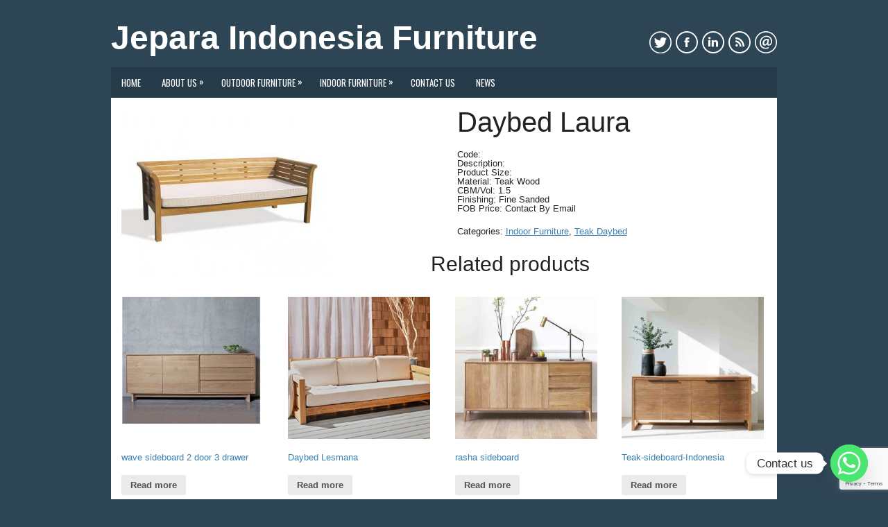

--- FILE ---
content_type: text/html; charset=UTF-8
request_url: https://jepara-indofurniture.com/front/furniture/indoor-furniture/teak-daybed/daybed-laura
body_size: 63221
content:
 <!DOCTYPE html><html xmlns="http://www.w3.org/1999/xhtml" dir="ltr" lang="en-US" prefix="og: https://ogp.me/ns#">
<head profile="http://gmpg.org/xfn/11">
<meta http-equiv="Content-Type" content="text/html; charset=UTF-8" />
<meta name="viewport" content="width=device-width, initial-scale=1.0"/>
<link rel="stylesheet" href="https://jepara-indofurniture.com/front/wp-content/themes/BizLine/lib/css/reset.css" type="text/css" media="screen, projection" />
<link rel="stylesheet" href="https://jepara-indofurniture.com/front/wp-content/themes/BizLine/lib/css/defaults.css" type="text/css" media="screen, projection" />
<!--[if lt IE 8]><link rel="stylesheet" href="https://jepara-indofurniture.com/front/wp-content/themes/BizLine/lib/css/ie.css" type="text/css" media="screen, projection" /><![endif]-->

<link rel="stylesheet" href="https://jepara-indofurniture.com/front/wp-content/themes/BizLine/style.css" type="text/css" media="screen, projection" />

<title>Daybed Laura - Jepara Indonesia Furniture</title>

		<!-- All in One SEO 4.9.3 - aioseo.com -->
	<meta name="description" content="Code: Description: Product Size: Material: Teak Wood CBM/Vol: 1.5 Finishing: Fine Sanded FOB Price: Contact By Email" />
	<meta name="robots" content="max-image-preview:large" />
	<link rel="canonical" href="https://jepara-indofurniture.com/front/furniture/indoor-furniture/teak-daybed/daybed-laura" />
	<meta name="generator" content="All in One SEO (AIOSEO) 4.9.3" />
		<meta property="og:locale" content="en_US" />
		<meta property="og:site_name" content="Jepara Indonesia Furniture - Jepara Indonesia Furniture" />
		<meta property="og:type" content="article" />
		<meta property="og:title" content="Daybed Laura - Jepara Indonesia Furniture" />
		<meta property="og:description" content="Code: Description: Product Size: Material: Teak Wood CBM/Vol: 1.5 Finishing: Fine Sanded FOB Price: Contact By Email" />
		<meta property="og:url" content="https://jepara-indofurniture.com/front/furniture/indoor-furniture/teak-daybed/daybed-laura" />
		<meta property="article:published_time" content="2020-11-06T06:41:53+00:00" />
		<meta property="article:modified_time" content="2020-11-06T06:41:53+00:00" />
		<meta name="twitter:card" content="summary_large_image" />
		<meta name="twitter:title" content="Daybed Laura - Jepara Indonesia Furniture" />
		<meta name="twitter:description" content="Code: Description: Product Size: Material: Teak Wood CBM/Vol: 1.5 Finishing: Fine Sanded FOB Price: Contact By Email" />
		<script type="application/ld+json" class="aioseo-schema">
			{"@context":"https:\/\/schema.org","@graph":[{"@type":"BreadcrumbList","@id":"https:\/\/jepara-indofurniture.com\/front\/furniture\/indoor-furniture\/teak-daybed\/daybed-laura#breadcrumblist","itemListElement":[{"@type":"ListItem","@id":"https:\/\/jepara-indofurniture.com\/front#listItem","position":1,"name":"Home","item":"https:\/\/jepara-indofurniture.com\/front","nextItem":{"@type":"ListItem","@id":"https:\/\/jepara-indofurniture.com\/front\/furniture#listItem","name":"Furniture"}},{"@type":"ListItem","@id":"https:\/\/jepara-indofurniture.com\/front\/furniture#listItem","position":2,"name":"Furniture","item":"https:\/\/jepara-indofurniture.com\/front\/furniture","nextItem":{"@type":"ListItem","@id":"https:\/\/jepara-indofurniture.com\/front\/furniture-category\/indoor-furniture#listItem","name":"Indoor Furniture"},"previousItem":{"@type":"ListItem","@id":"https:\/\/jepara-indofurniture.com\/front#listItem","name":"Home"}},{"@type":"ListItem","@id":"https:\/\/jepara-indofurniture.com\/front\/furniture-category\/indoor-furniture#listItem","position":3,"name":"Indoor Furniture","item":"https:\/\/jepara-indofurniture.com\/front\/furniture-category\/indoor-furniture","nextItem":{"@type":"ListItem","@id":"https:\/\/jepara-indofurniture.com\/front\/furniture-category\/indoor-furniture\/teak-daybed#listItem","name":"Teak Daybed"},"previousItem":{"@type":"ListItem","@id":"https:\/\/jepara-indofurniture.com\/front\/furniture#listItem","name":"Furniture"}},{"@type":"ListItem","@id":"https:\/\/jepara-indofurniture.com\/front\/furniture-category\/indoor-furniture\/teak-daybed#listItem","position":4,"name":"Teak Daybed","item":"https:\/\/jepara-indofurniture.com\/front\/furniture-category\/indoor-furniture\/teak-daybed","nextItem":{"@type":"ListItem","@id":"https:\/\/jepara-indofurniture.com\/front\/furniture\/indoor-furniture\/teak-daybed\/daybed-laura#listItem","name":"Daybed Laura"},"previousItem":{"@type":"ListItem","@id":"https:\/\/jepara-indofurniture.com\/front\/furniture-category\/indoor-furniture#listItem","name":"Indoor Furniture"}},{"@type":"ListItem","@id":"https:\/\/jepara-indofurniture.com\/front\/furniture\/indoor-furniture\/teak-daybed\/daybed-laura#listItem","position":5,"name":"Daybed Laura","previousItem":{"@type":"ListItem","@id":"https:\/\/jepara-indofurniture.com\/front\/furniture-category\/indoor-furniture\/teak-daybed#listItem","name":"Teak Daybed"}}]},{"@type":"ItemPage","@id":"https:\/\/jepara-indofurniture.com\/front\/furniture\/indoor-furniture\/teak-daybed\/daybed-laura#itempage","url":"https:\/\/jepara-indofurniture.com\/front\/furniture\/indoor-furniture\/teak-daybed\/daybed-laura","name":"Daybed Laura - Jepara Indonesia Furniture","description":"Code: Description: Product Size: Material: Teak Wood CBM\/Vol: 1.5 Finishing: Fine Sanded FOB Price: Contact By Email","inLanguage":"en-US","isPartOf":{"@id":"https:\/\/jepara-indofurniture.com\/front\/#website"},"breadcrumb":{"@id":"https:\/\/jepara-indofurniture.com\/front\/furniture\/indoor-furniture\/teak-daybed\/daybed-laura#breadcrumblist"},"image":{"@type":"ImageObject","url":"https:\/\/jepara-indofurniture.com\/front\/wp-content\/uploads\/2020\/11\/daybed20langitan.jpg","@id":"https:\/\/jepara-indofurniture.com\/front\/furniture\/indoor-furniture\/teak-daybed\/daybed-laura\/#mainImage","width":568,"height":465},"primaryImageOfPage":{"@id":"https:\/\/jepara-indofurniture.com\/front\/furniture\/indoor-furniture\/teak-daybed\/daybed-laura#mainImage"},"datePublished":"2020-11-06T13:41:53+07:00","dateModified":"2020-11-06T13:41:53+07:00"},{"@type":"Organization","@id":"https:\/\/jepara-indofurniture.com\/front\/#organization","name":"Jepara Indonesia Furniture","description":"Jepara Indonesia Furniture","url":"https:\/\/jepara-indofurniture.com\/front\/"},{"@type":"WebSite","@id":"https:\/\/jepara-indofurniture.com\/front\/#website","url":"https:\/\/jepara-indofurniture.com\/front\/","name":"Jepara Indonesia Furniture","description":"Jepara Indonesia Furniture","inLanguage":"en-US","publisher":{"@id":"https:\/\/jepara-indofurniture.com\/front\/#organization"}}]}
		</script>
		<!-- All in One SEO -->

<link rel="alternate" title="oEmbed (JSON)" type="application/json+oembed" href="https://jepara-indofurniture.com/front/wp-json/oembed/1.0/embed?url=https%3A%2F%2Fjepara-indofurniture.com%2Ffront%2Ffurniture%2Findoor-furniture%2Fteak-daybed%2Fdaybed-laura" />
<link rel="alternate" title="oEmbed (XML)" type="text/xml+oembed" href="https://jepara-indofurniture.com/front/wp-json/oembed/1.0/embed?url=https%3A%2F%2Fjepara-indofurniture.com%2Ffront%2Ffurniture%2Findoor-furniture%2Fteak-daybed%2Fdaybed-laura&#038;format=xml" />
<style id='wp-img-auto-sizes-contain-inline-css' type='text/css'>
img:is([sizes=auto i],[sizes^="auto," i]){contain-intrinsic-size:3000px 1500px}
/*# sourceURL=wp-img-auto-sizes-contain-inline-css */
</style>
<link rel='stylesheet' id='sponsors-carousel-css' href='https://jepara-indofurniture.com/front/wp-content/plugins/sponsors-carousel/css/sponsors-carousel.css?ver=6.9' type='text/css' media='all' />
<style id='wp-emoji-styles-inline-css' type='text/css'>

	img.wp-smiley, img.emoji {
		display: inline !important;
		border: none !important;
		box-shadow: none !important;
		height: 1em !important;
		width: 1em !important;
		margin: 0 0.07em !important;
		vertical-align: -0.1em !important;
		background: none !important;
		padding: 0 !important;
	}
/*# sourceURL=wp-emoji-styles-inline-css */
</style>
<style id='wp-block-library-inline-css' type='text/css'>
:root{--wp-block-synced-color:#7a00df;--wp-block-synced-color--rgb:122,0,223;--wp-bound-block-color:var(--wp-block-synced-color);--wp-editor-canvas-background:#ddd;--wp-admin-theme-color:#007cba;--wp-admin-theme-color--rgb:0,124,186;--wp-admin-theme-color-darker-10:#006ba1;--wp-admin-theme-color-darker-10--rgb:0,107,160.5;--wp-admin-theme-color-darker-20:#005a87;--wp-admin-theme-color-darker-20--rgb:0,90,135;--wp-admin-border-width-focus:2px}@media (min-resolution:192dpi){:root{--wp-admin-border-width-focus:1.5px}}.wp-element-button{cursor:pointer}:root .has-very-light-gray-background-color{background-color:#eee}:root .has-very-dark-gray-background-color{background-color:#313131}:root .has-very-light-gray-color{color:#eee}:root .has-very-dark-gray-color{color:#313131}:root .has-vivid-green-cyan-to-vivid-cyan-blue-gradient-background{background:linear-gradient(135deg,#00d084,#0693e3)}:root .has-purple-crush-gradient-background{background:linear-gradient(135deg,#34e2e4,#4721fb 50%,#ab1dfe)}:root .has-hazy-dawn-gradient-background{background:linear-gradient(135deg,#faaca8,#dad0ec)}:root .has-subdued-olive-gradient-background{background:linear-gradient(135deg,#fafae1,#67a671)}:root .has-atomic-cream-gradient-background{background:linear-gradient(135deg,#fdd79a,#004a59)}:root .has-nightshade-gradient-background{background:linear-gradient(135deg,#330968,#31cdcf)}:root .has-midnight-gradient-background{background:linear-gradient(135deg,#020381,#2874fc)}:root{--wp--preset--font-size--normal:16px;--wp--preset--font-size--huge:42px}.has-regular-font-size{font-size:1em}.has-larger-font-size{font-size:2.625em}.has-normal-font-size{font-size:var(--wp--preset--font-size--normal)}.has-huge-font-size{font-size:var(--wp--preset--font-size--huge)}.has-text-align-center{text-align:center}.has-text-align-left{text-align:left}.has-text-align-right{text-align:right}.has-fit-text{white-space:nowrap!important}#end-resizable-editor-section{display:none}.aligncenter{clear:both}.items-justified-left{justify-content:flex-start}.items-justified-center{justify-content:center}.items-justified-right{justify-content:flex-end}.items-justified-space-between{justify-content:space-between}.screen-reader-text{border:0;clip-path:inset(50%);height:1px;margin:-1px;overflow:hidden;padding:0;position:absolute;width:1px;word-wrap:normal!important}.screen-reader-text:focus{background-color:#ddd;clip-path:none;color:#444;display:block;font-size:1em;height:auto;left:5px;line-height:normal;padding:15px 23px 14px;text-decoration:none;top:5px;width:auto;z-index:100000}html :where(.has-border-color){border-style:solid}html :where([style*=border-top-color]){border-top-style:solid}html :where([style*=border-right-color]){border-right-style:solid}html :where([style*=border-bottom-color]){border-bottom-style:solid}html :where([style*=border-left-color]){border-left-style:solid}html :where([style*=border-width]){border-style:solid}html :where([style*=border-top-width]){border-top-style:solid}html :where([style*=border-right-width]){border-right-style:solid}html :where([style*=border-bottom-width]){border-bottom-style:solid}html :where([style*=border-left-width]){border-left-style:solid}html :where(img[class*=wp-image-]){height:auto;max-width:100%}:where(figure){margin:0 0 1em}html :where(.is-position-sticky){--wp-admin--admin-bar--position-offset:var(--wp-admin--admin-bar--height,0px)}@media screen and (max-width:600px){html :where(.is-position-sticky){--wp-admin--admin-bar--position-offset:0px}}

/*# sourceURL=wp-block-library-inline-css */
</style><style id='global-styles-inline-css' type='text/css'>
:root{--wp--preset--aspect-ratio--square: 1;--wp--preset--aspect-ratio--4-3: 4/3;--wp--preset--aspect-ratio--3-4: 3/4;--wp--preset--aspect-ratio--3-2: 3/2;--wp--preset--aspect-ratio--2-3: 2/3;--wp--preset--aspect-ratio--16-9: 16/9;--wp--preset--aspect-ratio--9-16: 9/16;--wp--preset--color--black: #000000;--wp--preset--color--cyan-bluish-gray: #abb8c3;--wp--preset--color--white: #ffffff;--wp--preset--color--pale-pink: #f78da7;--wp--preset--color--vivid-red: #cf2e2e;--wp--preset--color--luminous-vivid-orange: #ff6900;--wp--preset--color--luminous-vivid-amber: #fcb900;--wp--preset--color--light-green-cyan: #7bdcb5;--wp--preset--color--vivid-green-cyan: #00d084;--wp--preset--color--pale-cyan-blue: #8ed1fc;--wp--preset--color--vivid-cyan-blue: #0693e3;--wp--preset--color--vivid-purple: #9b51e0;--wp--preset--gradient--vivid-cyan-blue-to-vivid-purple: linear-gradient(135deg,rgb(6,147,227) 0%,rgb(155,81,224) 100%);--wp--preset--gradient--light-green-cyan-to-vivid-green-cyan: linear-gradient(135deg,rgb(122,220,180) 0%,rgb(0,208,130) 100%);--wp--preset--gradient--luminous-vivid-amber-to-luminous-vivid-orange: linear-gradient(135deg,rgb(252,185,0) 0%,rgb(255,105,0) 100%);--wp--preset--gradient--luminous-vivid-orange-to-vivid-red: linear-gradient(135deg,rgb(255,105,0) 0%,rgb(207,46,46) 100%);--wp--preset--gradient--very-light-gray-to-cyan-bluish-gray: linear-gradient(135deg,rgb(238,238,238) 0%,rgb(169,184,195) 100%);--wp--preset--gradient--cool-to-warm-spectrum: linear-gradient(135deg,rgb(74,234,220) 0%,rgb(151,120,209) 20%,rgb(207,42,186) 40%,rgb(238,44,130) 60%,rgb(251,105,98) 80%,rgb(254,248,76) 100%);--wp--preset--gradient--blush-light-purple: linear-gradient(135deg,rgb(255,206,236) 0%,rgb(152,150,240) 100%);--wp--preset--gradient--blush-bordeaux: linear-gradient(135deg,rgb(254,205,165) 0%,rgb(254,45,45) 50%,rgb(107,0,62) 100%);--wp--preset--gradient--luminous-dusk: linear-gradient(135deg,rgb(255,203,112) 0%,rgb(199,81,192) 50%,rgb(65,88,208) 100%);--wp--preset--gradient--pale-ocean: linear-gradient(135deg,rgb(255,245,203) 0%,rgb(182,227,212) 50%,rgb(51,167,181) 100%);--wp--preset--gradient--electric-grass: linear-gradient(135deg,rgb(202,248,128) 0%,rgb(113,206,126) 100%);--wp--preset--gradient--midnight: linear-gradient(135deg,rgb(2,3,129) 0%,rgb(40,116,252) 100%);--wp--preset--font-size--small: 13px;--wp--preset--font-size--medium: 20px;--wp--preset--font-size--large: 36px;--wp--preset--font-size--x-large: 42px;--wp--preset--spacing--20: 0.44rem;--wp--preset--spacing--30: 0.67rem;--wp--preset--spacing--40: 1rem;--wp--preset--spacing--50: 1.5rem;--wp--preset--spacing--60: 2.25rem;--wp--preset--spacing--70: 3.38rem;--wp--preset--spacing--80: 5.06rem;--wp--preset--shadow--natural: 6px 6px 9px rgba(0, 0, 0, 0.2);--wp--preset--shadow--deep: 12px 12px 50px rgba(0, 0, 0, 0.4);--wp--preset--shadow--sharp: 6px 6px 0px rgba(0, 0, 0, 0.2);--wp--preset--shadow--outlined: 6px 6px 0px -3px rgb(255, 255, 255), 6px 6px rgb(0, 0, 0);--wp--preset--shadow--crisp: 6px 6px 0px rgb(0, 0, 0);}:where(.is-layout-flex){gap: 0.5em;}:where(.is-layout-grid){gap: 0.5em;}body .is-layout-flex{display: flex;}.is-layout-flex{flex-wrap: wrap;align-items: center;}.is-layout-flex > :is(*, div){margin: 0;}body .is-layout-grid{display: grid;}.is-layout-grid > :is(*, div){margin: 0;}:where(.wp-block-columns.is-layout-flex){gap: 2em;}:where(.wp-block-columns.is-layout-grid){gap: 2em;}:where(.wp-block-post-template.is-layout-flex){gap: 1.25em;}:where(.wp-block-post-template.is-layout-grid){gap: 1.25em;}.has-black-color{color: var(--wp--preset--color--black) !important;}.has-cyan-bluish-gray-color{color: var(--wp--preset--color--cyan-bluish-gray) !important;}.has-white-color{color: var(--wp--preset--color--white) !important;}.has-pale-pink-color{color: var(--wp--preset--color--pale-pink) !important;}.has-vivid-red-color{color: var(--wp--preset--color--vivid-red) !important;}.has-luminous-vivid-orange-color{color: var(--wp--preset--color--luminous-vivid-orange) !important;}.has-luminous-vivid-amber-color{color: var(--wp--preset--color--luminous-vivid-amber) !important;}.has-light-green-cyan-color{color: var(--wp--preset--color--light-green-cyan) !important;}.has-vivid-green-cyan-color{color: var(--wp--preset--color--vivid-green-cyan) !important;}.has-pale-cyan-blue-color{color: var(--wp--preset--color--pale-cyan-blue) !important;}.has-vivid-cyan-blue-color{color: var(--wp--preset--color--vivid-cyan-blue) !important;}.has-vivid-purple-color{color: var(--wp--preset--color--vivid-purple) !important;}.has-black-background-color{background-color: var(--wp--preset--color--black) !important;}.has-cyan-bluish-gray-background-color{background-color: var(--wp--preset--color--cyan-bluish-gray) !important;}.has-white-background-color{background-color: var(--wp--preset--color--white) !important;}.has-pale-pink-background-color{background-color: var(--wp--preset--color--pale-pink) !important;}.has-vivid-red-background-color{background-color: var(--wp--preset--color--vivid-red) !important;}.has-luminous-vivid-orange-background-color{background-color: var(--wp--preset--color--luminous-vivid-orange) !important;}.has-luminous-vivid-amber-background-color{background-color: var(--wp--preset--color--luminous-vivid-amber) !important;}.has-light-green-cyan-background-color{background-color: var(--wp--preset--color--light-green-cyan) !important;}.has-vivid-green-cyan-background-color{background-color: var(--wp--preset--color--vivid-green-cyan) !important;}.has-pale-cyan-blue-background-color{background-color: var(--wp--preset--color--pale-cyan-blue) !important;}.has-vivid-cyan-blue-background-color{background-color: var(--wp--preset--color--vivid-cyan-blue) !important;}.has-vivid-purple-background-color{background-color: var(--wp--preset--color--vivid-purple) !important;}.has-black-border-color{border-color: var(--wp--preset--color--black) !important;}.has-cyan-bluish-gray-border-color{border-color: var(--wp--preset--color--cyan-bluish-gray) !important;}.has-white-border-color{border-color: var(--wp--preset--color--white) !important;}.has-pale-pink-border-color{border-color: var(--wp--preset--color--pale-pink) !important;}.has-vivid-red-border-color{border-color: var(--wp--preset--color--vivid-red) !important;}.has-luminous-vivid-orange-border-color{border-color: var(--wp--preset--color--luminous-vivid-orange) !important;}.has-luminous-vivid-amber-border-color{border-color: var(--wp--preset--color--luminous-vivid-amber) !important;}.has-light-green-cyan-border-color{border-color: var(--wp--preset--color--light-green-cyan) !important;}.has-vivid-green-cyan-border-color{border-color: var(--wp--preset--color--vivid-green-cyan) !important;}.has-pale-cyan-blue-border-color{border-color: var(--wp--preset--color--pale-cyan-blue) !important;}.has-vivid-cyan-blue-border-color{border-color: var(--wp--preset--color--vivid-cyan-blue) !important;}.has-vivid-purple-border-color{border-color: var(--wp--preset--color--vivid-purple) !important;}.has-vivid-cyan-blue-to-vivid-purple-gradient-background{background: var(--wp--preset--gradient--vivid-cyan-blue-to-vivid-purple) !important;}.has-light-green-cyan-to-vivid-green-cyan-gradient-background{background: var(--wp--preset--gradient--light-green-cyan-to-vivid-green-cyan) !important;}.has-luminous-vivid-amber-to-luminous-vivid-orange-gradient-background{background: var(--wp--preset--gradient--luminous-vivid-amber-to-luminous-vivid-orange) !important;}.has-luminous-vivid-orange-to-vivid-red-gradient-background{background: var(--wp--preset--gradient--luminous-vivid-orange-to-vivid-red) !important;}.has-very-light-gray-to-cyan-bluish-gray-gradient-background{background: var(--wp--preset--gradient--very-light-gray-to-cyan-bluish-gray) !important;}.has-cool-to-warm-spectrum-gradient-background{background: var(--wp--preset--gradient--cool-to-warm-spectrum) !important;}.has-blush-light-purple-gradient-background{background: var(--wp--preset--gradient--blush-light-purple) !important;}.has-blush-bordeaux-gradient-background{background: var(--wp--preset--gradient--blush-bordeaux) !important;}.has-luminous-dusk-gradient-background{background: var(--wp--preset--gradient--luminous-dusk) !important;}.has-pale-ocean-gradient-background{background: var(--wp--preset--gradient--pale-ocean) !important;}.has-electric-grass-gradient-background{background: var(--wp--preset--gradient--electric-grass) !important;}.has-midnight-gradient-background{background: var(--wp--preset--gradient--midnight) !important;}.has-small-font-size{font-size: var(--wp--preset--font-size--small) !important;}.has-medium-font-size{font-size: var(--wp--preset--font-size--medium) !important;}.has-large-font-size{font-size: var(--wp--preset--font-size--large) !important;}.has-x-large-font-size{font-size: var(--wp--preset--font-size--x-large) !important;}
/*# sourceURL=global-styles-inline-css */
</style>

<style id='classic-theme-styles-inline-css' type='text/css'>
/*! This file is auto-generated */
.wp-block-button__link{color:#fff;background-color:#32373c;border-radius:9999px;box-shadow:none;text-decoration:none;padding:calc(.667em + 2px) calc(1.333em + 2px);font-size:1.125em}.wp-block-file__button{background:#32373c;color:#fff;text-decoration:none}
/*# sourceURL=/wp-includes/css/classic-themes.min.css */
</style>
<link rel='stylesheet' id='contact-form-7-css' href='https://jepara-indofurniture.com/front/wp-content/plugins/contact-form-7/includes/css/styles.css?ver=6.1.4' type='text/css' media='all' />
<link rel='stylesheet' id='woocommerce-layout-css' href='https://jepara-indofurniture.com/front/wp-content/plugins/woocommerce/assets/css/woocommerce-layout.css?ver=4.6.5' type='text/css' media='all' />
<link rel='stylesheet' id='woocommerce-smallscreen-css' href='https://jepara-indofurniture.com/front/wp-content/plugins/woocommerce/assets/css/woocommerce-smallscreen.css?ver=4.6.5' type='text/css' media='only screen and (max-width: 768px)' />
<link rel='stylesheet' id='woocommerce-general-css' href='https://jepara-indofurniture.com/front/wp-content/plugins/woocommerce/assets/css/woocommerce.css?ver=4.6.5' type='text/css' media='all' />
<style id='woocommerce-inline-inline-css' type='text/css'>
.woocommerce form .form-row .required { visibility: visible; }
/*# sourceURL=woocommerce-inline-inline-css */
</style>
<link rel='stylesheet' id='chaty-front-css-css' href='https://jepara-indofurniture.com/front/wp-content/plugins/chaty/css/chaty-front.min.css?ver=3.4.11746204509' type='text/css' media='all' />
<link rel='stylesheet' id='dashicons-css' href='https://jepara-indofurniture.com/front/wp-includes/css/dashicons.min.css?ver=6.9' type='text/css' media='all' />
<link rel='stylesheet' id='jquery.lightbox.min.css-css' href='https://jepara-indofurniture.com/front/wp-content/plugins/wp-jquery-lightbox/lightboxes/wp-jquery-lightbox/styles/lightbox.min.css?ver=2.3.4' type='text/css' media='all' />
<link rel='stylesheet' id='jqlb-overrides-css' href='https://jepara-indofurniture.com/front/wp-content/plugins/wp-jquery-lightbox/lightboxes/wp-jquery-lightbox/styles/overrides.css?ver=2.3.4' type='text/css' media='all' />
<style id='jqlb-overrides-inline-css' type='text/css'>

			#outerImageContainer {
				box-shadow: 0 0 4px 2px rgba(0,0,0,.2);
			}
			#imageContainer{
				padding: 6px;
			}
			#imageDataContainer {
				box-shadow: 0 -4px 0 0 #fff, 0 0 4px 2px rgba(0,0,0,.1);
				z-index: auto;
			}
			#prevArrow,
			#nextArrow{
				background-color: rgba(255,255,255,.7;
				color: #000000;
			}
/*# sourceURL=jqlb-overrides-inline-css */
</style>
<script type="text/javascript" src="https://jepara-indofurniture.com/front/wp-includes/js/jquery/jquery.min.js?ver=3.7.1" id="jquery-core-js"></script>
<script type="text/javascript" src="https://jepara-indofurniture.com/front/wp-includes/js/jquery/jquery-migrate.min.js?ver=3.4.1" id="jquery-migrate-js"></script>
<script type="text/javascript" src="https://jepara-indofurniture.com/front/wp-content/plugins/sponsors-carousel/js/jquery.jcarousel.min.js?ver=4.01" id="jcarousel-js"></script>
<script type="text/javascript" src="https://jepara-indofurniture.com/front/wp-content/plugins/sponsors-carousel/js/jquery.jcarousel-autoscroll.min.js?ver=4.01" id="jcarousel-autoscroll-js"></script>
<script type="text/javascript" src="https://jepara-indofurniture.com/front/wp-content/plugins/sponsors-carousel/js/sponsors-carousel.js?ver=4.01" id="sponsors-carousel-js"></script>
<script type="text/javascript" src="https://jepara-indofurniture.com/front/wp-content/themes/BizLine/lib/js/superfish.js?ver=6.9" id="superfish-js"></script>
<script type="text/javascript" src="https://jepara-indofurniture.com/front/wp-content/themes/BizLine/lib/js/jquery.mobilemenu.js?ver=6.9" id="mobilemenu-js"></script>
<link rel="https://api.w.org/" href="https://jepara-indofurniture.com/front/wp-json/" /><link rel="alternate" title="JSON" type="application/json" href="https://jepara-indofurniture.com/front/wp-json/wp/v2/product/5424" /><link rel="EditURI" type="application/rsd+xml" title="RSD" href="https://jepara-indofurniture.com/front/xmlrpc.php?rsd" />

<link rel='shortlink' href='https://jepara-indofurniture.com/front/?p=5424' />
<link rel="alternate" type="application/rss+xml" title="Jepara Indonesia Furniture RSS Feed" href="https://jepara-indofurniture.com/front/feed" />
<link rel="pingback" href="https://jepara-indofurniture.com/front/xmlrpc.php" />
	<noscript><style>.woocommerce-product-gallery{ opacity: 1 !important; }</style></noscript>
	<script>

jQuery.browser = {};
(function () {
jQuery.browser.msie = false;
jQuery.browser.version = 0;
if (navigator.userAgent.match(/MSIE ([0-9]+)\./)) {
jQuery.browser.msie = true;
jQuery.browser.version = RegExp.$1;
}
})();
</script>
</head>

<body class="wp-singular product-template-default single single-product postid-5424 wp-theme-BizLine theme-BizLine woocommerce woocommerce-page woocommerce-no-js">

<div id="container">

    <div id="header">
    
        <div class="logo">
         
             
                <h1 class="site_title"><a href="https://jepara-indofurniture.com/front">Jepara Indonesia Furniture</a></h1>
             
            
             
         
        </div><!-- .logo -->

        <div class="header-right">
            <div id="top-social-profiles">
                            <ul class="widget-container"><li class="social-profiles-widget">
            <a href="http://twitter.com/" target="_blank"><img title="Twitter" alt="Twitter" src="https://jepara-indofurniture.com/front/wp-content/themes/BizLine/images/social-profiles/twitter.png" /></a><a href="http://facebook.com/" target="_blank"><img title="Facebook" alt="Facebook" src="https://jepara-indofurniture.com/front/wp-content/themes/BizLine/images/social-profiles/facebook.png" /></a><a href="http://www.linkedin.com/" target="_blank"><img title="LinkedIn" alt="LinkedIn" src="https://jepara-indofurniture.com/front/wp-content/themes/BizLine/images/social-profiles/linkedin.png" /></a><a href="https://jepara-indofurniture.com/front/feed" target="_blank"><img title="RSS Feed" alt="RSS Feed" src="https://jepara-indofurniture.com/front/wp-content/themes/BizLine/images/social-profiles/rss.png" /></a><a href="mailto:your@email.com" target="_blank"><img title="Email" alt="Email" src="https://jepara-indofurniture.com/front/wp-content/themes/BizLine/images/social-profiles/email.png" /></a>            </li></ul>
                        </div>
        </div><!-- .header-right -->
        
    </div><!-- #header -->
    
            <div class="clearfix">
            			<div class="menu-primary-container"><ul id="menu-menu" class="menus menu-primary"><li id="menu-item-4805" class="menu-item menu-item-type-custom menu-item-object-custom menu-item-home menu-item-4805"><a href="https://jepara-indofurniture.com/front/">Home</a></li>
<li id="menu-item-4708" class="menu-item menu-item-type-post_type menu-item-object-page menu-item-has-children menu-item-4708"><a href="https://jepara-indofurniture.com/front/about-us">About Us</a>
<ul class="sub-menu">
	<li id="menu-item-4707" class="menu-item menu-item-type-post_type menu-item-object-page menu-item-4707"><a href="https://jepara-indofurniture.com/front/company-profile">Company Profile</a></li>
	<li id="menu-item-4706" class="menu-item menu-item-type-post_type menu-item-object-page menu-item-4706"><a href="https://jepara-indofurniture.com/front/terms-conditions">F A Q</a></li>
</ul>
</li>
<li id="menu-item-4871" class="menu-item menu-item-type-custom menu-item-object-custom menu-item-has-children menu-item-4871"><a href="https://jepara-indofurniture.com/front/furniture-category/outdoor-furniture">Outdoor Furniture</a>
<ul class="sub-menu">
	<li id="menu-item-4872" class="menu-item menu-item-type-custom menu-item-object-custom menu-item-4872"><a href="https://jepara-indofurniture.com/front/furniture-category/outdoor-furniture/accessories">Accessories</a></li>
	<li id="menu-item-4874" class="menu-item menu-item-type-custom menu-item-object-custom menu-item-4874"><a href="https://jepara-indofurniture.com/front/furniture-category/outdoor-furniture/teak-bar-chair">Teak Bar Chair</a></li>
	<li id="menu-item-4875" class="menu-item menu-item-type-custom menu-item-object-custom menu-item-4875"><a href="https://jepara-indofurniture.com/front/furniture-category/outdoor-furniture/teak-batyline">Teak Batyline</a></li>
	<li id="menu-item-4878" class="menu-item menu-item-type-custom menu-item-object-custom menu-item-4878"><a href="https://jepara-indofurniture.com/front/furniture-category/outdoor-furniture/teak-bench">Teak Bench</a></li>
	<li id="menu-item-4876" class="menu-item menu-item-type-custom menu-item-object-custom menu-item-4876"><a href="https://jepara-indofurniture.com/front/furniture-category/outdoor-furniture/teak-bench-backless">Teak Bench Backless</a></li>
	<li id="menu-item-4877" class="menu-item menu-item-type-custom menu-item-object-custom menu-item-4877"><a href="https://jepara-indofurniture.com/front/furniture-category/outdoor-furniture/teak-chair-outdoor">Teak Chair Outdoor</a></li>
	<li id="menu-item-4879" class="menu-item menu-item-type-custom menu-item-object-custom menu-item-4879"><a href="https://jepara-indofurniture.com/front/furniture-category/outdoor-furniture/teak-chair-outdoor/fixed-chair">Fixed Chair</a></li>
	<li id="menu-item-4880" class="menu-item menu-item-type-custom menu-item-object-custom menu-item-4880"><a href="https://jepara-indofurniture.com/front/furniture-category/outdoor-furniture/teak-chair-outdoor/folding-chair">Folding Chair</a></li>
	<li id="menu-item-4881" class="menu-item menu-item-type-custom menu-item-object-custom menu-item-4881"><a href="https://jepara-indofurniture.com/front/furniture-category/outdoor-furniture/teak-chair-outdoor/stacking-chair">Stacking Chair</a></li>
	<li id="menu-item-4882" class="menu-item menu-item-type-custom menu-item-object-custom menu-item-4882"><a href="https://jepara-indofurniture.com/front/furniture-category/outdoor-furniture/teak-deep-seating-and-sofa">Teak Deep Seating &#038; Sofa</a></li>
	<li id="menu-item-4883" class="menu-item menu-item-type-custom menu-item-object-custom menu-item-4883"><a href="https://jepara-indofurniture.com/front/furniture-category/outdoor-furniture/teak-recliners">Teak Recliners</a></li>
	<li id="menu-item-4884" class="menu-item menu-item-type-custom menu-item-object-custom menu-item-4884"><a href="https://jepara-indofurniture.com/front/furniture-category/outdoor-furniture/teak-steamer-and-loungers">Teak Steamer &#038; Loungers</a></li>
	<li id="menu-item-4885" class="menu-item menu-item-type-custom menu-item-object-custom menu-item-4885"><a href="https://jepara-indofurniture.com/front/furniture-category/outdoor-furniture/teak-swing-and-love-seat">Teak Swing &#038; Love Seat</a></li>
	<li id="menu-item-4887" class="menu-item menu-item-type-custom menu-item-object-custom menu-item-4887"><a href="https://jepara-indofurniture.com/front/furniture-category/outdoor-furniture/teak-table-outdoor">Teak Table Outdoor</a></li>
	<li id="menu-item-4888" class="menu-item menu-item-type-custom menu-item-object-custom menu-item-4888"><a href="https://jepara-indofurniture.com/front/furniture-category/outdoor-furniture/teak-table-outdoor/extending-table">Extending Table</a></li>
	<li id="menu-item-4889" class="menu-item menu-item-type-custom menu-item-object-custom menu-item-4889"><a href="https://jepara-indofurniture.com/front/furniture-category/outdoor-furniture/teak-table-outdoor/fixed-table">Fixed Table</a></li>
	<li id="menu-item-4890" class="menu-item menu-item-type-custom menu-item-object-custom menu-item-4890"><a href="https://jepara-indofurniture.com/front/furniture-category/outdoor-furniture/teak-table-outdoor/folding-table">Folding Table</a></li>
	<li id="menu-item-4891" class="menu-item menu-item-type-custom menu-item-object-custom menu-item-4891"><a href="https://jepara-indofurniture.com/front/furniture-category/outdoor-furniture/teak-table-outdoor/side-and-coffe-table">Side &#038; Coffee Table</a></li>
	<li id="menu-item-4892" class="menu-item menu-item-type-custom menu-item-object-custom menu-item-4892"><a href="https://jepara-indofurniture.com/front/furniture-category/outdoor-furniture/teak-trolley">Teak Trolley</a></li>
	<li id="menu-item-4893" class="menu-item menu-item-type-custom menu-item-object-custom menu-item-4893"><a href="https://jepara-indofurniture.com/front/furniture-category/outdoor-furniture/teak-umbrella-and-lazy-susan">Teak Umbrella &#038; Lazy Susan</a></li>
</ul>
</li>
<li id="menu-item-4870" class="menu-item menu-item-type-custom menu-item-object-custom menu-item-has-children menu-item-4870"><a href="https://jepara-indofurniture.com/front/furniture-category/indoor-furniture">Indoor Furniture</a>
<ul class="sub-menu">
	<li id="menu-item-4894" class="menu-item menu-item-type-custom menu-item-object-custom menu-item-4894"><a href="https://jepara-indofurniture.com/front/furniture-category/indoor-furniture/teak-bed">Teak Bed</a></li>
	<li id="menu-item-4895" class="menu-item menu-item-type-custom menu-item-object-custom menu-item-4895"><a href="https://jepara-indofurniture.com/front/furniture-category/indoor-furniture/teak-bedside">Teak Bedside</a></li>
	<li id="menu-item-4896" class="menu-item menu-item-type-custom menu-item-object-custom menu-item-4896"><a href="https://jepara-indofurniture.com/front/furniture-category/indoor-furniture/teak-bench-indoor">Teak Bench Indoor</a></li>
	<li id="menu-item-4897" class="menu-item menu-item-type-custom menu-item-object-custom menu-item-4897"><a href="https://jepara-indofurniture.com/front/furniture-category/indoor-furniture/teak-book-case">Teak Book Case</a></li>
	<li id="menu-item-5619" class="menu-item menu-item-type-custom menu-item-object-custom menu-item-5619"><a href="https://jepara-indofurniture.com/front/furniture-category/indoor-furniture/teak-cabinet">Teak Cabinet</a></li>
	<li id="menu-item-4898" class="menu-item menu-item-type-custom menu-item-object-custom menu-item-4898"><a href="https://jepara-indofurniture.com/front/furniture-category/indoor-furniture/teak-chair-indoor">Teak Chair Indoor</a></li>
	<li id="menu-item-4899" class="menu-item menu-item-type-custom menu-item-object-custom menu-item-4899"><a href="https://jepara-indofurniture.com/front/furniture-category/indoor-furniture/teak-chests-drawer">Teak Chests Drawer</a></li>
	<li id="menu-item-4900" class="menu-item menu-item-type-custom menu-item-object-custom menu-item-4900"><a href="https://jepara-indofurniture.com/front/furniture-category/indoor-furniture/teak-daybed">Teak Daybed</a></li>
	<li id="menu-item-4902" class="menu-item menu-item-type-custom menu-item-object-custom menu-item-4902"><a href="https://jepara-indofurniture.com/front/furniture-category/indoor-furniture/teak-sideboard">Teak Sideboard</a></li>
	<li id="menu-item-4903" class="menu-item menu-item-type-custom menu-item-object-custom menu-item-4903"><a href="https://jepara-indofurniture.com/front/furniture-category/indoor-furniture/teak-display-cabinet">Teak Display Cabinet</a></li>
	<li id="menu-item-4904" class="menu-item menu-item-type-custom menu-item-object-custom menu-item-4904"><a href="https://jepara-indofurniture.com/front/furniture-category/indoor-furniture/teak-table/teak-coffe-table">Teak Coffee Table</a></li>
	<li id="menu-item-4905" class="menu-item menu-item-type-custom menu-item-object-custom menu-item-4905"><a href="https://jepara-indofurniture.com/front/furniture-category/indoor-furniture/teak-table/teak-console-table">Teak Console Table</a></li>
	<li id="menu-item-4906" class="menu-item menu-item-type-custom menu-item-object-custom menu-item-4906"><a href="https://jepara-indofurniture.com/front/furniture-category/indoor-furniture/teak-table/teak-dining-table">Teak Dining Table</a></li>
	<li id="menu-item-4907" class="menu-item menu-item-type-custom menu-item-object-custom menu-item-4907"><a href="https://jepara-indofurniture.com/front/furniture-category/indoor-furniture/teak-handycraft-accessories">Handycraft &#038; Accessories</a></li>
	<li id="menu-item-5618" class="menu-item menu-item-type-custom menu-item-object-custom menu-item-5618"><a href="https://jepara-indofurniture.com/front/furniture-category/indoor-furniture/teak-dressing-table">Teak Dressing Table</a></li>
	<li id="menu-item-4908" class="menu-item menu-item-type-custom menu-item-object-custom menu-item-4908"><a href="https://jepara-indofurniture.com/front/furniture-category/indoor-furniture/teak-tv-cabinet">Teak TV Cabinet</a></li>
	<li id="menu-item-5621" class="menu-item menu-item-type-custom menu-item-object-custom menu-item-5621"><a href="https://jepara-indofurniture.com/front/furniture-category/indoor-furniture/teak-rack">Teak Rack</a></li>
</ul>
</li>
<li id="menu-item-4705" class="menu-item menu-item-type-post_type menu-item-object-page menu-item-4705"><a href="https://jepara-indofurniture.com/front/contact-us">Contact Us</a></li>
<li id="menu-item-4854" class="menu-item menu-item-type-taxonomy menu-item-object-category menu-item-4854"><a href="https://jepara-indofurniture.com/front/category/news">News</a></li>
</ul></div>              <!--.primary menu--> 	
                </div>
        
    
    <div id="main-fullwidth">
        
        <div class="woocommerce">
           <div class="woocommerce-notices-wrapper"></div><div id="product-5424" class="product type-product post-5424 status-publish first instock product_cat-indoor-furniture product_cat-teak-daybed has-post-thumbnail shipping-taxable product-type-simple">

	<div class="woocommerce-product-gallery woocommerce-product-gallery--with-images woocommerce-product-gallery--columns-4 images" data-columns="4" style="opacity: 0; transition: opacity .25s ease-in-out;">
	<figure class="woocommerce-product-gallery__wrapper">
		<div data-thumb="https://jepara-indofurniture.com/front/wp-content/uploads/2020/11/daybed20langitan-100x100.jpg" data-thumb-alt="" class="woocommerce-product-gallery__image"><a href="https://jepara-indofurniture.com/front/wp-content/uploads/2020/11/daybed20langitan.jpg"><img width="300" height="246" src="https://jepara-indofurniture.com/front/wp-content/uploads/2020/11/daybed20langitan-300x246.jpg" class="wp-post-image" alt="" title="daybed20langitan.jpg" data-caption="" data-src="https://jepara-indofurniture.com/front/wp-content/uploads/2020/11/daybed20langitan.jpg" data-large_image="https://jepara-indofurniture.com/front/wp-content/uploads/2020/11/daybed20langitan.jpg" data-large_image_width="568" data-large_image_height="465" decoding="async" fetchpriority="high" srcset="https://jepara-indofurniture.com/front/wp-content/uploads/2020/11/daybed20langitan-300x246.jpg 300w, https://jepara-indofurniture.com/front/wp-content/uploads/2020/11/daybed20langitan-150x123.jpg 150w, https://jepara-indofurniture.com/front/wp-content/uploads/2020/11/daybed20langitan.jpg 568w" sizes="(max-width: 300px) 100vw, 300px" /></a></div>	</figure>
</div>

	<div class="summary entry-summary">
		<h1 class="product_title entry-title">Daybed Laura</h1><p class="price"></p>
<div class="woocommerce-product-details__short-description">
	<p>Code:<br />
Description:<br />
Product Size:<br />
Material: Teak Wood<br />
CBM/Vol: 1.5<br />
Finishing: Fine Sanded<br />
FOB Price: Contact By Email</p>
</div>
<div class="product_meta">

	
	
	<span class="posted_in">Categories: <a href="https://jepara-indofurniture.com/front/furniture-category/indoor-furniture" rel="tag">Indoor Furniture</a>, <a href="https://jepara-indofurniture.com/front/furniture-category/indoor-furniture/teak-daybed" rel="tag">Teak Daybed</a></span>
	
	
</div>
	</div>

	
	<section class="related products">

					<h2>Related products</h2>
				
		<ul class="products columns-4">

			
					<li class="product type-product post-5183 status-publish first instock product_cat-indoor-furniture product_cat-teak-sideboard has-post-thumbnail shipping-taxable product-type-simple">
	<a href="https://jepara-indofurniture.com/front/furniture/indoor-furniture/teak-sideboard/wave-sideboard-2-door-3-drawer" class="woocommerce-LoopProduct-link woocommerce-loop-product__link"><img width="300" height="300" src="https://jepara-indofurniture.com/front/wp-content/uploads/2020/11/wave-sideboard-300x300.jpg" class="attachment-woocommerce_thumbnail size-woocommerce_thumbnail" alt="" decoding="async" srcset="https://jepara-indofurniture.com/front/wp-content/uploads/2020/11/wave-sideboard-300x300.jpg 300w, https://jepara-indofurniture.com/front/wp-content/uploads/2020/11/wave-sideboard-100x100.jpg 100w" sizes="(max-width: 300px) 100vw, 300px" /><h2 class="woocommerce-loop-product__title">wave sideboard 2 door 3 drawer</h2>
</a><a href="https://jepara-indofurniture.com/front/furniture/indoor-furniture/teak-sideboard/wave-sideboard-2-door-3-drawer" data-quantity="1" class="button product_type_simple" data-product_id="5183" data-product_sku="" aria-label="Read more about &ldquo;wave sideboard 2 door 3 drawer&rdquo;" rel="nofollow">Read more</a></li>

			
					<li class="product type-product post-5426 status-publish instock product_cat-indoor-furniture product_cat-teak-daybed has-post-thumbnail shipping-taxable product-type-simple">
	<a href="https://jepara-indofurniture.com/front/furniture/indoor-furniture/teak-daybed/daybed-lesmana" class="woocommerce-LoopProduct-link woocommerce-loop-product__link"><img width="300" height="300" src="https://jepara-indofurniture.com/front/wp-content/uploads/2020/11/daybed20jbl-300x300.jpg" class="attachment-woocommerce_thumbnail size-woocommerce_thumbnail" alt="" decoding="async" srcset="https://jepara-indofurniture.com/front/wp-content/uploads/2020/11/daybed20jbl-300x300.jpg 300w, https://jepara-indofurniture.com/front/wp-content/uploads/2020/11/daybed20jbl-100x100.jpg 100w" sizes="(max-width: 300px) 100vw, 300px" /><h2 class="woocommerce-loop-product__title">Daybed Lesmana</h2>
</a><a href="https://jepara-indofurniture.com/front/furniture/indoor-furniture/teak-daybed/daybed-lesmana" data-quantity="1" class="button product_type_simple" data-product_id="5426" data-product_sku="" aria-label="Read more about &ldquo;Daybed Lesmana&rdquo;" rel="nofollow">Read more</a></li>

			
					<li class="product type-product post-5161 status-publish instock product_cat-indoor-furniture product_cat-teak-sideboard has-post-thumbnail shipping-taxable product-type-simple">
	<a href="https://jepara-indofurniture.com/front/furniture/indoor-furniture/teak-sideboard/rasha-sideboard" class="woocommerce-LoopProduct-link woocommerce-loop-product__link"><img width="300" height="300" src="https://jepara-indofurniture.com/front/wp-content/uploads/2020/11/mriska20sideboard-300x300.jpg" class="attachment-woocommerce_thumbnail size-woocommerce_thumbnail" alt="" decoding="async" loading="lazy" srcset="https://jepara-indofurniture.com/front/wp-content/uploads/2020/11/mriska20sideboard-300x300.jpg 300w, https://jepara-indofurniture.com/front/wp-content/uploads/2020/11/mriska20sideboard-100x100.jpg 100w" sizes="auto, (max-width: 300px) 100vw, 300px" /><h2 class="woocommerce-loop-product__title">rasha sideboard</h2>
</a><a href="https://jepara-indofurniture.com/front/furniture/indoor-furniture/teak-sideboard/rasha-sideboard" data-quantity="1" class="button product_type_simple" data-product_id="5161" data-product_sku="" aria-label="Read more about &ldquo;rasha sideboard&rdquo;" rel="nofollow">Read more</a></li>

			
					<li class="product type-product post-5175 status-publish last instock product_cat-indoor-furniture product_cat-teak-sideboard has-post-thumbnail shipping-taxable product-type-simple">
	<a href="https://jepara-indofurniture.com/front/furniture/indoor-furniture/teak-sideboard/teak-sideboard-indonesia" class="woocommerce-LoopProduct-link woocommerce-loop-product__link"><img width="300" height="300" src="https://jepara-indofurniture.com/front/wp-content/uploads/2020/11/anggun20sideboard-300x300.jpg" class="attachment-woocommerce_thumbnail size-woocommerce_thumbnail" alt="" decoding="async" loading="lazy" srcset="https://jepara-indofurniture.com/front/wp-content/uploads/2020/11/anggun20sideboard-300x300.jpg 300w, https://jepara-indofurniture.com/front/wp-content/uploads/2020/11/anggun20sideboard-150x150.jpg 150w, https://jepara-indofurniture.com/front/wp-content/uploads/2020/11/anggun20sideboard-900x900.jpg 900w, https://jepara-indofurniture.com/front/wp-content/uploads/2020/11/anggun20sideboard-768x768.jpg 768w, https://jepara-indofurniture.com/front/wp-content/uploads/2020/11/anggun20sideboard-1536x1536.jpg 1536w, https://jepara-indofurniture.com/front/wp-content/uploads/2020/11/anggun20sideboard-100x100.jpg 100w, https://jepara-indofurniture.com/front/wp-content/uploads/2020/11/anggun20sideboard.jpg 2000w" sizes="auto, (max-width: 300px) 100vw, 300px" /><h2 class="woocommerce-loop-product__title">Teak-sideboard-Indonesia</h2>
</a><a href="https://jepara-indofurniture.com/front/furniture/indoor-furniture/teak-sideboard/teak-sideboard-indonesia" data-quantity="1" class="button product_type_simple" data-product_id="5175" data-product_sku="" aria-label="Read more about &ldquo;Teak-sideboard-Indonesia&rdquo;" rel="nofollow">Read more</a></li>

			
		</ul>

	</section>
	</div>

       </div>
        
    </div><!-- #main-fullwidth -->
    
    

    <div id="footer">
    
        <div id="copyrights">
             &copy; 2026  <a href="https://jepara-indofurniture.com/front/">Jepara Indonesia Furniture</a> 
        </div>
        
                
        <div id="credits">Powered by <a href="http://wordpress.org/"><strong>WordPress</strong></a> | Theme Designed by: <a href="http://www.howtodealwithanxiety.org.uk/alternative-therapies/">Therapy</a>  | Thanks to <a href="http://germinationofplants.net/seed-growing/">germination</a>, <a href="http://www.tylerandsonsaccountancy.co.uk/accountant-in-london/">Accountancy</a> and <a href="http://www.taxrebateforuniform.com/uniform-tax-rebate/">website</a></div><!-- #credits -->

    </div><!-- #footer -->
    
</div><!-- #container -->

<script type="speculationrules">
{"prefetch":[{"source":"document","where":{"and":[{"href_matches":"/front/*"},{"not":{"href_matches":["/front/wp-*.php","/front/wp-admin/*","/front/wp-content/uploads/*","/front/wp-content/*","/front/wp-content/plugins/*","/front/wp-content/themes/BizLine/*","/front/*\\?(.+)"]}},{"not":{"selector_matches":"a[rel~=\"nofollow\"]"}},{"not":{"selector_matches":".no-prefetch, .no-prefetch a"}}]},"eagerness":"conservative"}]}
</script>
	<script type="text/javascript">
		(function () {
			var c = document.body.className;
			c = c.replace(/woocommerce-no-js/, 'woocommerce-js');
			document.body.className = c;
		})()
	</script>
	<script type="text/javascript" src="https://jepara-indofurniture.com/front/wp-includes/js/dist/hooks.min.js?ver=dd5603f07f9220ed27f1" id="wp-hooks-js"></script>
<script type="text/javascript" src="https://jepara-indofurniture.com/front/wp-includes/js/dist/i18n.min.js?ver=c26c3dc7bed366793375" id="wp-i18n-js"></script>
<script type="text/javascript" id="wp-i18n-js-after">
/* <![CDATA[ */
wp.i18n.setLocaleData( { 'text direction\u0004ltr': [ 'ltr' ] } );
//# sourceURL=wp-i18n-js-after
/* ]]> */
</script>
<script type="text/javascript" src="https://jepara-indofurniture.com/front/wp-content/plugins/contact-form-7/includes/swv/js/index.js?ver=6.1.4" id="swv-js"></script>
<script type="text/javascript" id="contact-form-7-js-before">
/* <![CDATA[ */
var wpcf7 = {
    "api": {
        "root": "https:\/\/jepara-indofurniture.com\/front\/wp-json\/",
        "namespace": "contact-form-7\/v1"
    }
};
//# sourceURL=contact-form-7-js-before
/* ]]> */
</script>
<script type="text/javascript" src="https://jepara-indofurniture.com/front/wp-content/plugins/contact-form-7/includes/js/index.js?ver=6.1.4" id="contact-form-7-js"></script>
<script type="text/javascript" id="wc-single-product-js-extra">
/* <![CDATA[ */
var wc_single_product_params = {"i18n_required_rating_text":"Please select a rating","review_rating_required":"yes","flexslider":{"rtl":false,"animation":"slide","smoothHeight":true,"directionNav":false,"controlNav":"thumbnails","slideshow":false,"animationSpeed":500,"animationLoop":false,"allowOneSlide":false},"zoom_enabled":"","zoom_options":[],"photoswipe_enabled":"","photoswipe_options":{"shareEl":false,"closeOnScroll":false,"history":false,"hideAnimationDuration":0,"showAnimationDuration":0},"flexslider_enabled":""};
//# sourceURL=wc-single-product-js-extra
/* ]]> */
</script>
<script type="text/javascript" src="https://jepara-indofurniture.com/front/wp-content/plugins/woocommerce/assets/js/frontend/single-product.min.js?ver=4.6.5" id="wc-single-product-js"></script>
<script type="text/javascript" src="https://jepara-indofurniture.com/front/wp-content/plugins/woocommerce/assets/js/jquery-blockui/jquery.blockUI.min.js?ver=2.70" id="jquery-blockui-js"></script>
<script type="text/javascript" src="https://jepara-indofurniture.com/front/wp-content/plugins/woocommerce/assets/js/js-cookie/js.cookie.min.js?ver=2.1.4" id="js-cookie-js"></script>
<script type="text/javascript" id="woocommerce-js-extra">
/* <![CDATA[ */
var woocommerce_params = {"ajax_url":"/front/wp-admin/admin-ajax.php","wc_ajax_url":"/front/?wc-ajax=%%endpoint%%"};
//# sourceURL=woocommerce-js-extra
/* ]]> */
</script>
<script type="text/javascript" src="https://jepara-indofurniture.com/front/wp-content/plugins/woocommerce/assets/js/frontend/woocommerce.min.js?ver=4.6.5" id="woocommerce-js"></script>
<script type="text/javascript" id="wc-cart-fragments-js-extra">
/* <![CDATA[ */
var wc_cart_fragments_params = {"ajax_url":"/front/wp-admin/admin-ajax.php","wc_ajax_url":"/front/?wc-ajax=%%endpoint%%","cart_hash_key":"wc_cart_hash_cbbe129e305a23169d5c2a384d1dc19a","fragment_name":"wc_fragments_cbbe129e305a23169d5c2a384d1dc19a","request_timeout":"5000"};
//# sourceURL=wc-cart-fragments-js-extra
/* ]]> */
</script>
<script type="text/javascript" src="https://jepara-indofurniture.com/front/wp-content/plugins/woocommerce/assets/js/frontend/cart-fragments.min.js?ver=4.6.5" id="wc-cart-fragments-js"></script>
<script type="text/javascript" src="https://jepara-indofurniture.com/front/wp-includes/js/hoverIntent.min.js?ver=1.10.2" id="hoverIntent-js"></script>
<script type="text/javascript" id="chaty-front-end-js-extra">
/* <![CDATA[ */
var chaty_settings = {"ajax_url":"https://jepara-indofurniture.com/front/wp-admin/admin-ajax.php","analytics":"0","capture_analytics":"0","token":"84f745666d","chaty_widgets":[{"id":0,"identifier":0,"settings":{"cta_type":"simple-view","cta_body":"","cta_head":"","cta_head_bg_color":"","cta_head_text_color":"","show_close_button":1,"position":"right","custom_position":1,"bottom_spacing":"25","side_spacing":"25","icon_view":"vertical","default_state":"click","cta_text":"Contact us","cta_text_color":"#333333","cta_bg_color":"#ffffff","show_cta":"first_click","is_pending_mesg_enabled":"off","pending_mesg_count":"1","pending_mesg_count_color":"#ffffff","pending_mesg_count_bgcolor":"#dd0000","widget_icon":"chat-base","widget_icon_url":"","font_family":"-apple-system,BlinkMacSystemFont,Segoe UI,Roboto,Oxygen-Sans,Ubuntu,Cantarell,Helvetica Neue,sans-serif","widget_size":"54","custom_widget_size":"54","is_google_analytics_enabled":0,"close_text":"Hide","widget_color":"#A886CD","widget_icon_color":"#ffffff","widget_rgb_color":"168,134,205","has_custom_css":0,"custom_css":"","widget_token":"d6feddbd55","widget_index":"","attention_effect":""},"triggers":{"has_time_delay":1,"time_delay":"0","exit_intent":0,"has_display_after_page_scroll":0,"display_after_page_scroll":"0","auto_hide_widget":0,"hide_after":0,"show_on_pages_rules":[],"time_diff":0,"has_date_scheduling_rules":0,"date_scheduling_rules":{"start_date_time":"","end_date_time":""},"date_scheduling_rules_timezone":0,"day_hours_scheduling_rules_timezone":0,"has_day_hours_scheduling_rules":[],"day_hours_scheduling_rules":[],"day_time_diff":0,"show_on_direct_visit":0,"show_on_referrer_social_network":0,"show_on_referrer_search_engines":0,"show_on_referrer_google_ads":0,"show_on_referrer_urls":[],"has_show_on_specific_referrer_urls":0,"has_traffic_source":0,"has_countries":0,"countries":[],"has_target_rules":0},"channels":[{"channel":"Whatsapp","value":"6281228062172","hover_text":"WhatsApp","chatway_position":"","svg_icon":"\u003Csvg width=\"39\" height=\"39\" viewBox=\"0 0 39 39\" fill=\"none\" xmlns=\"http://www.w3.org/2000/svg\"\u003E\u003Ccircle class=\"color-element\" cx=\"19.4395\" cy=\"19.4395\" r=\"19.4395\" fill=\"#49E670\"/\u003E\u003Cpath d=\"M12.9821 10.1115C12.7029 10.7767 11.5862 11.442 10.7486 11.575C10.1902 11.7081 9.35269 11.8411 6.84003 10.7767C3.48981 9.44628 1.39593 6.25317 1.25634 6.12012C1.11674 5.85403 2.13001e-06 4.39053 2.13001e-06 2.92702C2.13001e-06 1.46351 0.83755 0.665231 1.11673 0.399139C1.39592 0.133046 1.8147 1.01506e-06 2.23348 1.01506e-06C2.37307 1.01506e-06 2.51267 1.01506e-06 2.65226 1.01506e-06C2.93144 1.01506e-06 3.21063 -2.02219e-06 3.35022 0.532183C3.62941 1.19741 4.32736 2.66092 4.32736 2.79397C4.46696 2.92702 4.46696 3.19311 4.32736 3.32616C4.18777 3.59225 4.18777 3.59224 3.90858 3.85834C3.76899 3.99138 3.6294 4.12443 3.48981 4.39052C3.35022 4.52357 3.21063 4.78966 3.35022 5.05576C3.48981 5.32185 4.18777 6.38622 5.16491 7.18449C6.42125 8.24886 7.39839 8.51496 7.81717 8.78105C8.09636 8.91409 8.37554 8.9141 8.65472 8.648C8.93391 8.38191 9.21309 7.98277 9.49228 7.58363C9.77146 7.31754 10.0507 7.1845 10.3298 7.31754C10.609 7.45059 12.2841 8.11582 12.5633 8.38191C12.8425 8.51496 13.1217 8.648 13.1217 8.78105C13.1217 8.78105 13.1217 9.44628 12.9821 10.1115Z\" transform=\"translate(12.9597 12.9597)\" fill=\"#FAFAFA\"/\u003E\u003Cpath d=\"M0.196998 23.295L0.131434 23.4862L0.323216 23.4223L5.52771 21.6875C7.4273 22.8471 9.47325 23.4274 11.6637 23.4274C18.134 23.4274 23.4274 18.134 23.4274 11.6637C23.4274 5.19344 18.134 -0.1 11.6637 -0.1C5.19344 -0.1 -0.1 5.19344 -0.1 11.6637C-0.1 13.9996 0.624492 16.3352 1.93021 18.2398L0.196998 23.295ZM5.87658 19.8847L5.84025 19.8665L5.80154 19.8788L2.78138 20.8398L3.73978 17.9646L3.75932 17.906L3.71562 17.8623L3.43104 17.5777C2.27704 15.8437 1.55796 13.8245 1.55796 11.6637C1.55796 6.03288 6.03288 1.55796 11.6637 1.55796C17.2945 1.55796 21.7695 6.03288 21.7695 11.6637C21.7695 17.2945 17.2945 21.7695 11.6637 21.7695C9.64222 21.7695 7.76778 21.1921 6.18227 20.039L6.17557 20.0342L6.16817 20.0305L5.87658 19.8847Z\" transform=\"translate(7.7758 7.77582)\" fill=\"white\" stroke=\"white\" stroke-width=\"0.2\"/\u003E\u003C/svg\u003E","is_desktop":1,"is_mobile":1,"icon_color":"#49E670","icon_rgb_color":"73,230,112","channel_type":"Whatsapp","custom_image_url":"","order":"","pre_set_message":"","is_use_web_version":"1","is_open_new_tab":"1","is_default_open":"0","has_welcome_message":"0","emoji_picker":"1","input_placeholder":"Write your message...","chat_welcome_message":"\u003Cp\u003EHow can I help you? :)\u003C/p\u003E","wp_popup_headline":"Let&#039;s chat on WhatsApp","wp_popup_nickname":"","wp_popup_profile":"","wp_popup_head_bg_color":"#4AA485","qr_code_image_url":"","mail_subject":"","channel_account_type":"personal","contact_form_settings":[],"contact_fields":[],"url":"https://web.whatsapp.com/send?phone=6281228062172","mobile_target":"","desktop_target":"_blank","target":"_blank","is_agent":0,"agent_data":[],"header_text":"","header_sub_text":"","header_bg_color":"","header_text_color":"","widget_token":"d6feddbd55","widget_index":"","click_event":"","viber_url":""}]}],"data_analytics_settings":"off","lang":{"whatsapp_label":"WhatsApp Message","hide_whatsapp_form":"Hide WhatsApp Form","emoji_picker":"Show Emojis"},"has_chatway":""};
//# sourceURL=chaty-front-end-js-extra
/* ]]> */
</script>
<script type="text/javascript" src="https://jepara-indofurniture.com/front/wp-content/plugins/chaty/js/cht-front-script.min.js?ver=3.4.11746204509" id="chaty-front-end-js" defer="defer" data-wp-strategy="defer"></script>
<script type="text/javascript" src="https://www.google.com/recaptcha/api.js?render=6Lc6vuAZAAAAANUPSHHA8P09jMA26Jvkp1bYt-v4&amp;ver=3.0" id="google-recaptcha-js"></script>
<script type="text/javascript" src="https://jepara-indofurniture.com/front/wp-includes/js/dist/vendor/wp-polyfill.min.js?ver=3.15.0" id="wp-polyfill-js"></script>
<script type="text/javascript" id="wpcf7-recaptcha-js-before">
/* <![CDATA[ */
var wpcf7_recaptcha = {
    "sitekey": "6Lc6vuAZAAAAANUPSHHA8P09jMA26Jvkp1bYt-v4",
    "actions": {
        "homepage": "homepage",
        "contactform": "contactform"
    }
};
//# sourceURL=wpcf7-recaptcha-js-before
/* ]]> */
</script>
<script type="text/javascript" src="https://jepara-indofurniture.com/front/wp-content/plugins/contact-form-7/modules/recaptcha/index.js?ver=6.1.4" id="wpcf7-recaptcha-js"></script>
<script type="text/javascript" src="https://jepara-indofurniture.com/front/wp-content/plugins/wp-jquery-lightbox/lightboxes/wp-jquery-lightbox/vendor/jquery.touchwipe.min.js?ver=2.3.4" id="wp-jquery-lightbox-swipe-js"></script>
<script type="text/javascript" src="https://jepara-indofurniture.com/front/wp-content/plugins/wp-jquery-lightbox/inc/purify.min.js?ver=2.3.4" id="wp-jquery-lightbox-purify-js"></script>
<script type="text/javascript" src="https://jepara-indofurniture.com/front/wp-content/plugins/wp-jquery-lightbox/lightboxes/wp-jquery-lightbox/vendor/panzoom.min.js?ver=2.3.4" id="wp-jquery-lightbox-panzoom-js"></script>
<script type="text/javascript" id="wp-jquery-lightbox-js-extra">
/* <![CDATA[ */
var JQLBSettings = {"showTitle":"0","useAltForTitle":"1","showCaption":"0","showNumbers":"0","fitToScreen":"0","resizeSpeed":"400","showDownload":"","navbarOnTop":"","marginSize":"0","mobileMarginSize":"10","slideshowSpeed":"4000","allowPinchZoom":"1","borderSize":"6","borderColor":"#ffffff","overlayColor":"#ffffff","overlayOpacity":"0.7","newNavStyle":"1","fixedNav":"1","showInfoBar":"1","prevLinkTitle":"previous image","nextLinkTitle":"next image","closeTitle":"close image gallery","image":"Image ","of":" of ","download":"Download","pause":"(Pause Slideshow)","play":"(Play Slideshow)"};
//# sourceURL=wp-jquery-lightbox-js-extra
/* ]]> */
</script>
<script type="text/javascript" src="https://jepara-indofurniture.com/front/wp-content/plugins/wp-jquery-lightbox/lightboxes/wp-jquery-lightbox/jquery.lightbox.js?ver=2.3.4" id="wp-jquery-lightbox-js"></script>
<script id="wp-emoji-settings" type="application/json">
{"baseUrl":"https://s.w.org/images/core/emoji/17.0.2/72x72/","ext":".png","svgUrl":"https://s.w.org/images/core/emoji/17.0.2/svg/","svgExt":".svg","source":{"concatemoji":"https://jepara-indofurniture.com/front/wp-includes/js/wp-emoji-release.min.js?ver=6.9"}}
</script>
<script type="module">
/* <![CDATA[ */
/*! This file is auto-generated */
const a=JSON.parse(document.getElementById("wp-emoji-settings").textContent),o=(window._wpemojiSettings=a,"wpEmojiSettingsSupports"),s=["flag","emoji"];function i(e){try{var t={supportTests:e,timestamp:(new Date).valueOf()};sessionStorage.setItem(o,JSON.stringify(t))}catch(e){}}function c(e,t,n){e.clearRect(0,0,e.canvas.width,e.canvas.height),e.fillText(t,0,0);t=new Uint32Array(e.getImageData(0,0,e.canvas.width,e.canvas.height).data);e.clearRect(0,0,e.canvas.width,e.canvas.height),e.fillText(n,0,0);const a=new Uint32Array(e.getImageData(0,0,e.canvas.width,e.canvas.height).data);return t.every((e,t)=>e===a[t])}function p(e,t){e.clearRect(0,0,e.canvas.width,e.canvas.height),e.fillText(t,0,0);var n=e.getImageData(16,16,1,1);for(let e=0;e<n.data.length;e++)if(0!==n.data[e])return!1;return!0}function u(e,t,n,a){switch(t){case"flag":return n(e,"\ud83c\udff3\ufe0f\u200d\u26a7\ufe0f","\ud83c\udff3\ufe0f\u200b\u26a7\ufe0f")?!1:!n(e,"\ud83c\udde8\ud83c\uddf6","\ud83c\udde8\u200b\ud83c\uddf6")&&!n(e,"\ud83c\udff4\udb40\udc67\udb40\udc62\udb40\udc65\udb40\udc6e\udb40\udc67\udb40\udc7f","\ud83c\udff4\u200b\udb40\udc67\u200b\udb40\udc62\u200b\udb40\udc65\u200b\udb40\udc6e\u200b\udb40\udc67\u200b\udb40\udc7f");case"emoji":return!a(e,"\ud83e\u1fac8")}return!1}function f(e,t,n,a){let r;const o=(r="undefined"!=typeof WorkerGlobalScope&&self instanceof WorkerGlobalScope?new OffscreenCanvas(300,150):document.createElement("canvas")).getContext("2d",{willReadFrequently:!0}),s=(o.textBaseline="top",o.font="600 32px Arial",{});return e.forEach(e=>{s[e]=t(o,e,n,a)}),s}function r(e){var t=document.createElement("script");t.src=e,t.defer=!0,document.head.appendChild(t)}a.supports={everything:!0,everythingExceptFlag:!0},new Promise(t=>{let n=function(){try{var e=JSON.parse(sessionStorage.getItem(o));if("object"==typeof e&&"number"==typeof e.timestamp&&(new Date).valueOf()<e.timestamp+604800&&"object"==typeof e.supportTests)return e.supportTests}catch(e){}return null}();if(!n){if("undefined"!=typeof Worker&&"undefined"!=typeof OffscreenCanvas&&"undefined"!=typeof URL&&URL.createObjectURL&&"undefined"!=typeof Blob)try{var e="postMessage("+f.toString()+"("+[JSON.stringify(s),u.toString(),c.toString(),p.toString()].join(",")+"));",a=new Blob([e],{type:"text/javascript"});const r=new Worker(URL.createObjectURL(a),{name:"wpTestEmojiSupports"});return void(r.onmessage=e=>{i(n=e.data),r.terminate(),t(n)})}catch(e){}i(n=f(s,u,c,p))}t(n)}).then(e=>{for(const n in e)a.supports[n]=e[n],a.supports.everything=a.supports.everything&&a.supports[n],"flag"!==n&&(a.supports.everythingExceptFlag=a.supports.everythingExceptFlag&&a.supports[n]);var t;a.supports.everythingExceptFlag=a.supports.everythingExceptFlag&&!a.supports.flag,a.supports.everything||((t=a.source||{}).concatemoji?r(t.concatemoji):t.wpemoji&&t.twemoji&&(r(t.twemoji),r(t.wpemoji)))});
//# sourceURL=https://jepara-indofurniture.com/front/wp-includes/js/wp-emoji-loader.min.js
/* ]]> */
</script>

<script type='text/javascript'>
/* <![CDATA[ */
jQuery.noConflict();
jQuery(function(){ 
	jQuery('ul.menu-primary').superfish({ 
	animation: {opacity:'show'},
autoArrows:  true,
                dropShadows: false, 
                speed: 200,
                delay: 800
                });
            });
jQuery('.menu-primary-container').mobileMenu({
                defaultText: 'Menu',
                className: 'menu-primary-responsive',
                containerClass: 'menu-primary-responsive-container',
                subMenuDash: '&ndash;'
            });

/* ]]> */
</script>
</body>
</html>

--- FILE ---
content_type: text/html; charset=utf-8
request_url: https://www.google.com/recaptcha/api2/anchor?ar=1&k=6Lc6vuAZAAAAANUPSHHA8P09jMA26Jvkp1bYt-v4&co=aHR0cHM6Ly9qZXBhcmEtaW5kb2Z1cm5pdHVyZS5jb206NDQz&hl=en&v=N67nZn4AqZkNcbeMu4prBgzg&size=invisible&anchor-ms=20000&execute-ms=30000&cb=wa5w1mh6q020
body_size: 48957
content:
<!DOCTYPE HTML><html dir="ltr" lang="en"><head><meta http-equiv="Content-Type" content="text/html; charset=UTF-8">
<meta http-equiv="X-UA-Compatible" content="IE=edge">
<title>reCAPTCHA</title>
<style type="text/css">
/* cyrillic-ext */
@font-face {
  font-family: 'Roboto';
  font-style: normal;
  font-weight: 400;
  font-stretch: 100%;
  src: url(//fonts.gstatic.com/s/roboto/v48/KFO7CnqEu92Fr1ME7kSn66aGLdTylUAMa3GUBHMdazTgWw.woff2) format('woff2');
  unicode-range: U+0460-052F, U+1C80-1C8A, U+20B4, U+2DE0-2DFF, U+A640-A69F, U+FE2E-FE2F;
}
/* cyrillic */
@font-face {
  font-family: 'Roboto';
  font-style: normal;
  font-weight: 400;
  font-stretch: 100%;
  src: url(//fonts.gstatic.com/s/roboto/v48/KFO7CnqEu92Fr1ME7kSn66aGLdTylUAMa3iUBHMdazTgWw.woff2) format('woff2');
  unicode-range: U+0301, U+0400-045F, U+0490-0491, U+04B0-04B1, U+2116;
}
/* greek-ext */
@font-face {
  font-family: 'Roboto';
  font-style: normal;
  font-weight: 400;
  font-stretch: 100%;
  src: url(//fonts.gstatic.com/s/roboto/v48/KFO7CnqEu92Fr1ME7kSn66aGLdTylUAMa3CUBHMdazTgWw.woff2) format('woff2');
  unicode-range: U+1F00-1FFF;
}
/* greek */
@font-face {
  font-family: 'Roboto';
  font-style: normal;
  font-weight: 400;
  font-stretch: 100%;
  src: url(//fonts.gstatic.com/s/roboto/v48/KFO7CnqEu92Fr1ME7kSn66aGLdTylUAMa3-UBHMdazTgWw.woff2) format('woff2');
  unicode-range: U+0370-0377, U+037A-037F, U+0384-038A, U+038C, U+038E-03A1, U+03A3-03FF;
}
/* math */
@font-face {
  font-family: 'Roboto';
  font-style: normal;
  font-weight: 400;
  font-stretch: 100%;
  src: url(//fonts.gstatic.com/s/roboto/v48/KFO7CnqEu92Fr1ME7kSn66aGLdTylUAMawCUBHMdazTgWw.woff2) format('woff2');
  unicode-range: U+0302-0303, U+0305, U+0307-0308, U+0310, U+0312, U+0315, U+031A, U+0326-0327, U+032C, U+032F-0330, U+0332-0333, U+0338, U+033A, U+0346, U+034D, U+0391-03A1, U+03A3-03A9, U+03B1-03C9, U+03D1, U+03D5-03D6, U+03F0-03F1, U+03F4-03F5, U+2016-2017, U+2034-2038, U+203C, U+2040, U+2043, U+2047, U+2050, U+2057, U+205F, U+2070-2071, U+2074-208E, U+2090-209C, U+20D0-20DC, U+20E1, U+20E5-20EF, U+2100-2112, U+2114-2115, U+2117-2121, U+2123-214F, U+2190, U+2192, U+2194-21AE, U+21B0-21E5, U+21F1-21F2, U+21F4-2211, U+2213-2214, U+2216-22FF, U+2308-230B, U+2310, U+2319, U+231C-2321, U+2336-237A, U+237C, U+2395, U+239B-23B7, U+23D0, U+23DC-23E1, U+2474-2475, U+25AF, U+25B3, U+25B7, U+25BD, U+25C1, U+25CA, U+25CC, U+25FB, U+266D-266F, U+27C0-27FF, U+2900-2AFF, U+2B0E-2B11, U+2B30-2B4C, U+2BFE, U+3030, U+FF5B, U+FF5D, U+1D400-1D7FF, U+1EE00-1EEFF;
}
/* symbols */
@font-face {
  font-family: 'Roboto';
  font-style: normal;
  font-weight: 400;
  font-stretch: 100%;
  src: url(//fonts.gstatic.com/s/roboto/v48/KFO7CnqEu92Fr1ME7kSn66aGLdTylUAMaxKUBHMdazTgWw.woff2) format('woff2');
  unicode-range: U+0001-000C, U+000E-001F, U+007F-009F, U+20DD-20E0, U+20E2-20E4, U+2150-218F, U+2190, U+2192, U+2194-2199, U+21AF, U+21E6-21F0, U+21F3, U+2218-2219, U+2299, U+22C4-22C6, U+2300-243F, U+2440-244A, U+2460-24FF, U+25A0-27BF, U+2800-28FF, U+2921-2922, U+2981, U+29BF, U+29EB, U+2B00-2BFF, U+4DC0-4DFF, U+FFF9-FFFB, U+10140-1018E, U+10190-1019C, U+101A0, U+101D0-101FD, U+102E0-102FB, U+10E60-10E7E, U+1D2C0-1D2D3, U+1D2E0-1D37F, U+1F000-1F0FF, U+1F100-1F1AD, U+1F1E6-1F1FF, U+1F30D-1F30F, U+1F315, U+1F31C, U+1F31E, U+1F320-1F32C, U+1F336, U+1F378, U+1F37D, U+1F382, U+1F393-1F39F, U+1F3A7-1F3A8, U+1F3AC-1F3AF, U+1F3C2, U+1F3C4-1F3C6, U+1F3CA-1F3CE, U+1F3D4-1F3E0, U+1F3ED, U+1F3F1-1F3F3, U+1F3F5-1F3F7, U+1F408, U+1F415, U+1F41F, U+1F426, U+1F43F, U+1F441-1F442, U+1F444, U+1F446-1F449, U+1F44C-1F44E, U+1F453, U+1F46A, U+1F47D, U+1F4A3, U+1F4B0, U+1F4B3, U+1F4B9, U+1F4BB, U+1F4BF, U+1F4C8-1F4CB, U+1F4D6, U+1F4DA, U+1F4DF, U+1F4E3-1F4E6, U+1F4EA-1F4ED, U+1F4F7, U+1F4F9-1F4FB, U+1F4FD-1F4FE, U+1F503, U+1F507-1F50B, U+1F50D, U+1F512-1F513, U+1F53E-1F54A, U+1F54F-1F5FA, U+1F610, U+1F650-1F67F, U+1F687, U+1F68D, U+1F691, U+1F694, U+1F698, U+1F6AD, U+1F6B2, U+1F6B9-1F6BA, U+1F6BC, U+1F6C6-1F6CF, U+1F6D3-1F6D7, U+1F6E0-1F6EA, U+1F6F0-1F6F3, U+1F6F7-1F6FC, U+1F700-1F7FF, U+1F800-1F80B, U+1F810-1F847, U+1F850-1F859, U+1F860-1F887, U+1F890-1F8AD, U+1F8B0-1F8BB, U+1F8C0-1F8C1, U+1F900-1F90B, U+1F93B, U+1F946, U+1F984, U+1F996, U+1F9E9, U+1FA00-1FA6F, U+1FA70-1FA7C, U+1FA80-1FA89, U+1FA8F-1FAC6, U+1FACE-1FADC, U+1FADF-1FAE9, U+1FAF0-1FAF8, U+1FB00-1FBFF;
}
/* vietnamese */
@font-face {
  font-family: 'Roboto';
  font-style: normal;
  font-weight: 400;
  font-stretch: 100%;
  src: url(//fonts.gstatic.com/s/roboto/v48/KFO7CnqEu92Fr1ME7kSn66aGLdTylUAMa3OUBHMdazTgWw.woff2) format('woff2');
  unicode-range: U+0102-0103, U+0110-0111, U+0128-0129, U+0168-0169, U+01A0-01A1, U+01AF-01B0, U+0300-0301, U+0303-0304, U+0308-0309, U+0323, U+0329, U+1EA0-1EF9, U+20AB;
}
/* latin-ext */
@font-face {
  font-family: 'Roboto';
  font-style: normal;
  font-weight: 400;
  font-stretch: 100%;
  src: url(//fonts.gstatic.com/s/roboto/v48/KFO7CnqEu92Fr1ME7kSn66aGLdTylUAMa3KUBHMdazTgWw.woff2) format('woff2');
  unicode-range: U+0100-02BA, U+02BD-02C5, U+02C7-02CC, U+02CE-02D7, U+02DD-02FF, U+0304, U+0308, U+0329, U+1D00-1DBF, U+1E00-1E9F, U+1EF2-1EFF, U+2020, U+20A0-20AB, U+20AD-20C0, U+2113, U+2C60-2C7F, U+A720-A7FF;
}
/* latin */
@font-face {
  font-family: 'Roboto';
  font-style: normal;
  font-weight: 400;
  font-stretch: 100%;
  src: url(//fonts.gstatic.com/s/roboto/v48/KFO7CnqEu92Fr1ME7kSn66aGLdTylUAMa3yUBHMdazQ.woff2) format('woff2');
  unicode-range: U+0000-00FF, U+0131, U+0152-0153, U+02BB-02BC, U+02C6, U+02DA, U+02DC, U+0304, U+0308, U+0329, U+2000-206F, U+20AC, U+2122, U+2191, U+2193, U+2212, U+2215, U+FEFF, U+FFFD;
}
/* cyrillic-ext */
@font-face {
  font-family: 'Roboto';
  font-style: normal;
  font-weight: 500;
  font-stretch: 100%;
  src: url(//fonts.gstatic.com/s/roboto/v48/KFO7CnqEu92Fr1ME7kSn66aGLdTylUAMa3GUBHMdazTgWw.woff2) format('woff2');
  unicode-range: U+0460-052F, U+1C80-1C8A, U+20B4, U+2DE0-2DFF, U+A640-A69F, U+FE2E-FE2F;
}
/* cyrillic */
@font-face {
  font-family: 'Roboto';
  font-style: normal;
  font-weight: 500;
  font-stretch: 100%;
  src: url(//fonts.gstatic.com/s/roboto/v48/KFO7CnqEu92Fr1ME7kSn66aGLdTylUAMa3iUBHMdazTgWw.woff2) format('woff2');
  unicode-range: U+0301, U+0400-045F, U+0490-0491, U+04B0-04B1, U+2116;
}
/* greek-ext */
@font-face {
  font-family: 'Roboto';
  font-style: normal;
  font-weight: 500;
  font-stretch: 100%;
  src: url(//fonts.gstatic.com/s/roboto/v48/KFO7CnqEu92Fr1ME7kSn66aGLdTylUAMa3CUBHMdazTgWw.woff2) format('woff2');
  unicode-range: U+1F00-1FFF;
}
/* greek */
@font-face {
  font-family: 'Roboto';
  font-style: normal;
  font-weight: 500;
  font-stretch: 100%;
  src: url(//fonts.gstatic.com/s/roboto/v48/KFO7CnqEu92Fr1ME7kSn66aGLdTylUAMa3-UBHMdazTgWw.woff2) format('woff2');
  unicode-range: U+0370-0377, U+037A-037F, U+0384-038A, U+038C, U+038E-03A1, U+03A3-03FF;
}
/* math */
@font-face {
  font-family: 'Roboto';
  font-style: normal;
  font-weight: 500;
  font-stretch: 100%;
  src: url(//fonts.gstatic.com/s/roboto/v48/KFO7CnqEu92Fr1ME7kSn66aGLdTylUAMawCUBHMdazTgWw.woff2) format('woff2');
  unicode-range: U+0302-0303, U+0305, U+0307-0308, U+0310, U+0312, U+0315, U+031A, U+0326-0327, U+032C, U+032F-0330, U+0332-0333, U+0338, U+033A, U+0346, U+034D, U+0391-03A1, U+03A3-03A9, U+03B1-03C9, U+03D1, U+03D5-03D6, U+03F0-03F1, U+03F4-03F5, U+2016-2017, U+2034-2038, U+203C, U+2040, U+2043, U+2047, U+2050, U+2057, U+205F, U+2070-2071, U+2074-208E, U+2090-209C, U+20D0-20DC, U+20E1, U+20E5-20EF, U+2100-2112, U+2114-2115, U+2117-2121, U+2123-214F, U+2190, U+2192, U+2194-21AE, U+21B0-21E5, U+21F1-21F2, U+21F4-2211, U+2213-2214, U+2216-22FF, U+2308-230B, U+2310, U+2319, U+231C-2321, U+2336-237A, U+237C, U+2395, U+239B-23B7, U+23D0, U+23DC-23E1, U+2474-2475, U+25AF, U+25B3, U+25B7, U+25BD, U+25C1, U+25CA, U+25CC, U+25FB, U+266D-266F, U+27C0-27FF, U+2900-2AFF, U+2B0E-2B11, U+2B30-2B4C, U+2BFE, U+3030, U+FF5B, U+FF5D, U+1D400-1D7FF, U+1EE00-1EEFF;
}
/* symbols */
@font-face {
  font-family: 'Roboto';
  font-style: normal;
  font-weight: 500;
  font-stretch: 100%;
  src: url(//fonts.gstatic.com/s/roboto/v48/KFO7CnqEu92Fr1ME7kSn66aGLdTylUAMaxKUBHMdazTgWw.woff2) format('woff2');
  unicode-range: U+0001-000C, U+000E-001F, U+007F-009F, U+20DD-20E0, U+20E2-20E4, U+2150-218F, U+2190, U+2192, U+2194-2199, U+21AF, U+21E6-21F0, U+21F3, U+2218-2219, U+2299, U+22C4-22C6, U+2300-243F, U+2440-244A, U+2460-24FF, U+25A0-27BF, U+2800-28FF, U+2921-2922, U+2981, U+29BF, U+29EB, U+2B00-2BFF, U+4DC0-4DFF, U+FFF9-FFFB, U+10140-1018E, U+10190-1019C, U+101A0, U+101D0-101FD, U+102E0-102FB, U+10E60-10E7E, U+1D2C0-1D2D3, U+1D2E0-1D37F, U+1F000-1F0FF, U+1F100-1F1AD, U+1F1E6-1F1FF, U+1F30D-1F30F, U+1F315, U+1F31C, U+1F31E, U+1F320-1F32C, U+1F336, U+1F378, U+1F37D, U+1F382, U+1F393-1F39F, U+1F3A7-1F3A8, U+1F3AC-1F3AF, U+1F3C2, U+1F3C4-1F3C6, U+1F3CA-1F3CE, U+1F3D4-1F3E0, U+1F3ED, U+1F3F1-1F3F3, U+1F3F5-1F3F7, U+1F408, U+1F415, U+1F41F, U+1F426, U+1F43F, U+1F441-1F442, U+1F444, U+1F446-1F449, U+1F44C-1F44E, U+1F453, U+1F46A, U+1F47D, U+1F4A3, U+1F4B0, U+1F4B3, U+1F4B9, U+1F4BB, U+1F4BF, U+1F4C8-1F4CB, U+1F4D6, U+1F4DA, U+1F4DF, U+1F4E3-1F4E6, U+1F4EA-1F4ED, U+1F4F7, U+1F4F9-1F4FB, U+1F4FD-1F4FE, U+1F503, U+1F507-1F50B, U+1F50D, U+1F512-1F513, U+1F53E-1F54A, U+1F54F-1F5FA, U+1F610, U+1F650-1F67F, U+1F687, U+1F68D, U+1F691, U+1F694, U+1F698, U+1F6AD, U+1F6B2, U+1F6B9-1F6BA, U+1F6BC, U+1F6C6-1F6CF, U+1F6D3-1F6D7, U+1F6E0-1F6EA, U+1F6F0-1F6F3, U+1F6F7-1F6FC, U+1F700-1F7FF, U+1F800-1F80B, U+1F810-1F847, U+1F850-1F859, U+1F860-1F887, U+1F890-1F8AD, U+1F8B0-1F8BB, U+1F8C0-1F8C1, U+1F900-1F90B, U+1F93B, U+1F946, U+1F984, U+1F996, U+1F9E9, U+1FA00-1FA6F, U+1FA70-1FA7C, U+1FA80-1FA89, U+1FA8F-1FAC6, U+1FACE-1FADC, U+1FADF-1FAE9, U+1FAF0-1FAF8, U+1FB00-1FBFF;
}
/* vietnamese */
@font-face {
  font-family: 'Roboto';
  font-style: normal;
  font-weight: 500;
  font-stretch: 100%;
  src: url(//fonts.gstatic.com/s/roboto/v48/KFO7CnqEu92Fr1ME7kSn66aGLdTylUAMa3OUBHMdazTgWw.woff2) format('woff2');
  unicode-range: U+0102-0103, U+0110-0111, U+0128-0129, U+0168-0169, U+01A0-01A1, U+01AF-01B0, U+0300-0301, U+0303-0304, U+0308-0309, U+0323, U+0329, U+1EA0-1EF9, U+20AB;
}
/* latin-ext */
@font-face {
  font-family: 'Roboto';
  font-style: normal;
  font-weight: 500;
  font-stretch: 100%;
  src: url(//fonts.gstatic.com/s/roboto/v48/KFO7CnqEu92Fr1ME7kSn66aGLdTylUAMa3KUBHMdazTgWw.woff2) format('woff2');
  unicode-range: U+0100-02BA, U+02BD-02C5, U+02C7-02CC, U+02CE-02D7, U+02DD-02FF, U+0304, U+0308, U+0329, U+1D00-1DBF, U+1E00-1E9F, U+1EF2-1EFF, U+2020, U+20A0-20AB, U+20AD-20C0, U+2113, U+2C60-2C7F, U+A720-A7FF;
}
/* latin */
@font-face {
  font-family: 'Roboto';
  font-style: normal;
  font-weight: 500;
  font-stretch: 100%;
  src: url(//fonts.gstatic.com/s/roboto/v48/KFO7CnqEu92Fr1ME7kSn66aGLdTylUAMa3yUBHMdazQ.woff2) format('woff2');
  unicode-range: U+0000-00FF, U+0131, U+0152-0153, U+02BB-02BC, U+02C6, U+02DA, U+02DC, U+0304, U+0308, U+0329, U+2000-206F, U+20AC, U+2122, U+2191, U+2193, U+2212, U+2215, U+FEFF, U+FFFD;
}
/* cyrillic-ext */
@font-face {
  font-family: 'Roboto';
  font-style: normal;
  font-weight: 900;
  font-stretch: 100%;
  src: url(//fonts.gstatic.com/s/roboto/v48/KFO7CnqEu92Fr1ME7kSn66aGLdTylUAMa3GUBHMdazTgWw.woff2) format('woff2');
  unicode-range: U+0460-052F, U+1C80-1C8A, U+20B4, U+2DE0-2DFF, U+A640-A69F, U+FE2E-FE2F;
}
/* cyrillic */
@font-face {
  font-family: 'Roboto';
  font-style: normal;
  font-weight: 900;
  font-stretch: 100%;
  src: url(//fonts.gstatic.com/s/roboto/v48/KFO7CnqEu92Fr1ME7kSn66aGLdTylUAMa3iUBHMdazTgWw.woff2) format('woff2');
  unicode-range: U+0301, U+0400-045F, U+0490-0491, U+04B0-04B1, U+2116;
}
/* greek-ext */
@font-face {
  font-family: 'Roboto';
  font-style: normal;
  font-weight: 900;
  font-stretch: 100%;
  src: url(//fonts.gstatic.com/s/roboto/v48/KFO7CnqEu92Fr1ME7kSn66aGLdTylUAMa3CUBHMdazTgWw.woff2) format('woff2');
  unicode-range: U+1F00-1FFF;
}
/* greek */
@font-face {
  font-family: 'Roboto';
  font-style: normal;
  font-weight: 900;
  font-stretch: 100%;
  src: url(//fonts.gstatic.com/s/roboto/v48/KFO7CnqEu92Fr1ME7kSn66aGLdTylUAMa3-UBHMdazTgWw.woff2) format('woff2');
  unicode-range: U+0370-0377, U+037A-037F, U+0384-038A, U+038C, U+038E-03A1, U+03A3-03FF;
}
/* math */
@font-face {
  font-family: 'Roboto';
  font-style: normal;
  font-weight: 900;
  font-stretch: 100%;
  src: url(//fonts.gstatic.com/s/roboto/v48/KFO7CnqEu92Fr1ME7kSn66aGLdTylUAMawCUBHMdazTgWw.woff2) format('woff2');
  unicode-range: U+0302-0303, U+0305, U+0307-0308, U+0310, U+0312, U+0315, U+031A, U+0326-0327, U+032C, U+032F-0330, U+0332-0333, U+0338, U+033A, U+0346, U+034D, U+0391-03A1, U+03A3-03A9, U+03B1-03C9, U+03D1, U+03D5-03D6, U+03F0-03F1, U+03F4-03F5, U+2016-2017, U+2034-2038, U+203C, U+2040, U+2043, U+2047, U+2050, U+2057, U+205F, U+2070-2071, U+2074-208E, U+2090-209C, U+20D0-20DC, U+20E1, U+20E5-20EF, U+2100-2112, U+2114-2115, U+2117-2121, U+2123-214F, U+2190, U+2192, U+2194-21AE, U+21B0-21E5, U+21F1-21F2, U+21F4-2211, U+2213-2214, U+2216-22FF, U+2308-230B, U+2310, U+2319, U+231C-2321, U+2336-237A, U+237C, U+2395, U+239B-23B7, U+23D0, U+23DC-23E1, U+2474-2475, U+25AF, U+25B3, U+25B7, U+25BD, U+25C1, U+25CA, U+25CC, U+25FB, U+266D-266F, U+27C0-27FF, U+2900-2AFF, U+2B0E-2B11, U+2B30-2B4C, U+2BFE, U+3030, U+FF5B, U+FF5D, U+1D400-1D7FF, U+1EE00-1EEFF;
}
/* symbols */
@font-face {
  font-family: 'Roboto';
  font-style: normal;
  font-weight: 900;
  font-stretch: 100%;
  src: url(//fonts.gstatic.com/s/roboto/v48/KFO7CnqEu92Fr1ME7kSn66aGLdTylUAMaxKUBHMdazTgWw.woff2) format('woff2');
  unicode-range: U+0001-000C, U+000E-001F, U+007F-009F, U+20DD-20E0, U+20E2-20E4, U+2150-218F, U+2190, U+2192, U+2194-2199, U+21AF, U+21E6-21F0, U+21F3, U+2218-2219, U+2299, U+22C4-22C6, U+2300-243F, U+2440-244A, U+2460-24FF, U+25A0-27BF, U+2800-28FF, U+2921-2922, U+2981, U+29BF, U+29EB, U+2B00-2BFF, U+4DC0-4DFF, U+FFF9-FFFB, U+10140-1018E, U+10190-1019C, U+101A0, U+101D0-101FD, U+102E0-102FB, U+10E60-10E7E, U+1D2C0-1D2D3, U+1D2E0-1D37F, U+1F000-1F0FF, U+1F100-1F1AD, U+1F1E6-1F1FF, U+1F30D-1F30F, U+1F315, U+1F31C, U+1F31E, U+1F320-1F32C, U+1F336, U+1F378, U+1F37D, U+1F382, U+1F393-1F39F, U+1F3A7-1F3A8, U+1F3AC-1F3AF, U+1F3C2, U+1F3C4-1F3C6, U+1F3CA-1F3CE, U+1F3D4-1F3E0, U+1F3ED, U+1F3F1-1F3F3, U+1F3F5-1F3F7, U+1F408, U+1F415, U+1F41F, U+1F426, U+1F43F, U+1F441-1F442, U+1F444, U+1F446-1F449, U+1F44C-1F44E, U+1F453, U+1F46A, U+1F47D, U+1F4A3, U+1F4B0, U+1F4B3, U+1F4B9, U+1F4BB, U+1F4BF, U+1F4C8-1F4CB, U+1F4D6, U+1F4DA, U+1F4DF, U+1F4E3-1F4E6, U+1F4EA-1F4ED, U+1F4F7, U+1F4F9-1F4FB, U+1F4FD-1F4FE, U+1F503, U+1F507-1F50B, U+1F50D, U+1F512-1F513, U+1F53E-1F54A, U+1F54F-1F5FA, U+1F610, U+1F650-1F67F, U+1F687, U+1F68D, U+1F691, U+1F694, U+1F698, U+1F6AD, U+1F6B2, U+1F6B9-1F6BA, U+1F6BC, U+1F6C6-1F6CF, U+1F6D3-1F6D7, U+1F6E0-1F6EA, U+1F6F0-1F6F3, U+1F6F7-1F6FC, U+1F700-1F7FF, U+1F800-1F80B, U+1F810-1F847, U+1F850-1F859, U+1F860-1F887, U+1F890-1F8AD, U+1F8B0-1F8BB, U+1F8C0-1F8C1, U+1F900-1F90B, U+1F93B, U+1F946, U+1F984, U+1F996, U+1F9E9, U+1FA00-1FA6F, U+1FA70-1FA7C, U+1FA80-1FA89, U+1FA8F-1FAC6, U+1FACE-1FADC, U+1FADF-1FAE9, U+1FAF0-1FAF8, U+1FB00-1FBFF;
}
/* vietnamese */
@font-face {
  font-family: 'Roboto';
  font-style: normal;
  font-weight: 900;
  font-stretch: 100%;
  src: url(//fonts.gstatic.com/s/roboto/v48/KFO7CnqEu92Fr1ME7kSn66aGLdTylUAMa3OUBHMdazTgWw.woff2) format('woff2');
  unicode-range: U+0102-0103, U+0110-0111, U+0128-0129, U+0168-0169, U+01A0-01A1, U+01AF-01B0, U+0300-0301, U+0303-0304, U+0308-0309, U+0323, U+0329, U+1EA0-1EF9, U+20AB;
}
/* latin-ext */
@font-face {
  font-family: 'Roboto';
  font-style: normal;
  font-weight: 900;
  font-stretch: 100%;
  src: url(//fonts.gstatic.com/s/roboto/v48/KFO7CnqEu92Fr1ME7kSn66aGLdTylUAMa3KUBHMdazTgWw.woff2) format('woff2');
  unicode-range: U+0100-02BA, U+02BD-02C5, U+02C7-02CC, U+02CE-02D7, U+02DD-02FF, U+0304, U+0308, U+0329, U+1D00-1DBF, U+1E00-1E9F, U+1EF2-1EFF, U+2020, U+20A0-20AB, U+20AD-20C0, U+2113, U+2C60-2C7F, U+A720-A7FF;
}
/* latin */
@font-face {
  font-family: 'Roboto';
  font-style: normal;
  font-weight: 900;
  font-stretch: 100%;
  src: url(//fonts.gstatic.com/s/roboto/v48/KFO7CnqEu92Fr1ME7kSn66aGLdTylUAMa3yUBHMdazQ.woff2) format('woff2');
  unicode-range: U+0000-00FF, U+0131, U+0152-0153, U+02BB-02BC, U+02C6, U+02DA, U+02DC, U+0304, U+0308, U+0329, U+2000-206F, U+20AC, U+2122, U+2191, U+2193, U+2212, U+2215, U+FEFF, U+FFFD;
}

</style>
<link rel="stylesheet" type="text/css" href="https://www.gstatic.com/recaptcha/releases/N67nZn4AqZkNcbeMu4prBgzg/styles__ltr.css">
<script nonce="W4wG15HfPFKXIOlssTqqAA" type="text/javascript">window['__recaptcha_api'] = 'https://www.google.com/recaptcha/api2/';</script>
<script type="text/javascript" src="https://www.gstatic.com/recaptcha/releases/N67nZn4AqZkNcbeMu4prBgzg/recaptcha__en.js" nonce="W4wG15HfPFKXIOlssTqqAA">
      
    </script></head>
<body><div id="rc-anchor-alert" class="rc-anchor-alert"></div>
<input type="hidden" id="recaptcha-token" value="[base64]">
<script type="text/javascript" nonce="W4wG15HfPFKXIOlssTqqAA">
      recaptcha.anchor.Main.init("[\x22ainput\x22,[\x22bgdata\x22,\x22\x22,\[base64]/[base64]/[base64]/[base64]/[base64]/[base64]/[base64]/[base64]/[base64]/[base64]/[base64]/[base64]/[base64]/[base64]\x22,\[base64]\\u003d\x22,\[base64]/[base64]/DqmtwA8KGw4zClMOuUBvDuMOqUMO4w5zDjMK4FsOaSsOSwrnDgW0Pw4YewqnDrlpHTsKRRBJ0w7zClxfCucOHQcO/XcOvw7XCp8OLRMKlwp/DnMOnwoVdZkMvwoPCisK7w5dKfsOWS8KTwolXR8KfwqFaw4fCk8Owc8Oiw6TDsMKzKVTDmg/DnMKkw7jCvcKkQUtwDsOsRsOrwo00wpQwOkMkBD5IwqzCh2bCkcK5cTPDmUvClHcYVHXDtj4FC8KlcsOFEG7Cp0vDsMKXwo9lwrM+PgTCtsKRw6ADDHLCphLDuFBTJMO/w7jDsQpPw4bCvcOQNFIdw5vCvMOZYU3CrEsLw59QfcKcbMKTw4DDiEPDv8KkwrTCu8KxwrdIbsOAwrTCtgk4w7/[base64]/w4HDi8OSBCU6w6/DrsONJMKBRsKmwooGcsOhP8K+w7UEf8KaQCMDwq7CvMOzPAdsIcKGwqLDgTt9fQnCgsO7N8Orc24UVjHDpcKBPxF4eE0dAsKXT13DgsOjD8OAFsOrwqHCsMO2QwrDvWVEw4nDosOFw63CtcOUTSHDpl7DvcOYwoEHMEHCvMOGw4LCtcKvU8Knw7MZOEbDsFV/BwrDr8OuEQDDmHnDkxx5wrBzQAnCgFoww6rDpwkvwqLCncO7w5TDlhvDnsKTwpRywprDiMOLw608w4xVwovDmwrCgMOcP1ImS8KLCD4QGcOVwpfCmcOaw4zDmMKow4LCncO/bGHDt8KZwpbDusOqJ3sjw4EkPQtcG8OCPMOYdMKowrNXw6BINgxKw6vCnExbwqY1w7DDtD4WwpvCusONworCpSxpczhgWHHCicOQJlodwqFWfMKUw4AcUMKSDMOEw67DpyrDssOMw6TCswl3wpvDvgTCkcK+OcOyw5rChDB0w4V/[base64]/w5bCh8KxR2oaWsOWw40eGkZkwoNUw7M1JFMTwq/[base64]/CuMKpcxXDsMKZwobCiAsydMOPQMOGw6gpWcOUw4zCpAs6w4PClsOYYWPDvQ3CnMOXw4rDkBvDsUo/CcKTNybDlGXCt8Oaw7khYsKBaxA4W8K+w7LCmSnDocKbB8Obw4zDsMKBwoMXBRrChnnDlQc0w4tdwp/DrsKuw5rCtcKowovDgi1YecKeX2cBaETDh3oLwprDp2XDsE3ChsOewqlWw4MKHMKTfsOibMKbw7V7bBjDk8Kmw6leQMOyexHCtcOyworCrsOqEzLCtD8mQMKAw7jCl3HCil7Crx/[base64]/DhcOLwrfCpMK+w5zDncKpw79vw43Dqj4fw747SBoUdMO6w6/ChwfCljzCvHJcw67Cl8O0OUfCrnpEdVDCrnLCt1clw55Fw6jDuMKjw73DnVPDssKAw5PCqMOew4ZIO8OSIcOiVBcqLjgqRcKgw4dcwo1lwqIuw4o1w6NJwqItw5XDvsOABGtqwoNuJyTDqMKCF8Kgw5zCncKXIcOtOR3DogbDkcKKHC/[base64]/w5JFwoppOMKdFcOnXsKSD3TDmmnCj8KpMWJuw4FPwolMwpzDum0xWUkRTMKow41fb3LCocKaRcOlKsKBw4ocwrDDunDDnhnChCTDmMK7EsKIHW1qGTBcYcOPS8O1NcOLZEg5w6nDtXrDt8OqAcKDwq3CusKwwrxqecO/wqHCkybDt8KUw7zDqFZzwqtDwqvCq8K7w5DDiWvDiRh7wr3CncOEwoEZwrnDrRsowpLCrXRJAMOnE8OTw6llwqo1w7rDqMKJGAN+wq9Xw6vCgj3Dhk3DlxLDlSYxwppMYMKBAmfDpDxBY3gCGsOXwrLCmThTw63DmMO8w7rDslN5AXs7wr/DnEbDtwApHwVYWcKgwocBRMO1w6XDnR5SEcOLwpPCi8KPccKVKcOLwoBIS8OjAlIaU8O1wr/[base64]/DuS/CusOIREh4wonDn0rCijnCqsKnEjozIcKdw4p7FQ3DjMKWw57CjcKuUsOsw4NpeDxjbzzDu3/[base64]/[base64]/Ci1fDpEfCgl3CphoGbloUwpvCv0zDssKGJws0dC3DrsK8Qg3DpxnDsBPDv8K3wpXDqMOBLmnClwkCwrFhw7N1wpE9wrtBHsKfClR3Gg7Cp8Klw7B/[base64]/w69KwrbDhcKew7sMwpjDqlDCmTEHwp0Fwo9GwrXDlyRCXMKGw7bDscOzan0le8Kgw59Sw7XCgVwawrTDh8Ovwr/CqsKYwqLCpsKTPMK1wqcBwrYZwrtAw5/Cixoww4bCjyrDvlTDvj9bRcKGwo9Pw7RXCMOewq7CoMKYXx/CiQ0CcwrCkcObEMK7w4XDpyLDkCIPXcO6wqhrwrRQaywXw5nCm8KjecOHD8KTw5ktw6rDr2nDrsO9FTrDmF/[base64]/[base64]/wrbCl8ORQ8Opwo/DlyDDvkA6S8KGwqjDqsOhYsK6woRIw5cwAnfCpMKAYxImAjPCinzDssOTw4nCi8OBw7vCr8OyTMK0wrDCqDjDgFbDnmMdwqzDjMK8ZMKjE8K+MlkPwpsUwqQCVAXDgQ1mwp/DlwvCs0orwp7DmzfCulBew4jCv3MQw5xMw5LDmEDDryIhwobDgjhuNG1VVVnDlxthUMK5SQDCrMK9XcOCwrolMcKCwonCgMOYw6nClAzCi2UlICQbJWoqw5rDp2Z2XjrDpn5CwpTDj8OPwrcwTsO6wrHDnhs3JsK+QyjCuEjDhlkRwr/Dh8KQaD8aw57DhSLDo8ObA8KiwoIfwp48w4w7fcOUMcKFw5LDlsK8FRZ3w7rDnsKnw7gOecOOw6fCih/CqMOhw7k0w6rDi8KRw6nCmcKew5DDgsKfwpdXw4zDncOKQkllR8KXwrnDqsOQwooTHhZuwr4nch7CuTbDhcKLw47CrcKURcKAUwPDgnM2wpQ8w49iwq7CpQHDg8O/TzPDl0LDh8KYwpvCvQfCiGvCpMO1wodmGgvCuEczwqpYw5NDw59eBMO2EB5Qw47Dn8Krw53Dq3/ChALDpzzCqD7Cuh9PRsOJBUJHJ8KCwrvDqi47w4/CkgjDtsKpO8K6Ml3DnMK3w6zCmyrDiBl9w67Cvis0YEtnwopQHcOTGcOjw6nCnEDCrmrCrsKzVcK9EA9XTxs7w77Do8Kdw4zChmNOSSjDjx1iJsOAdVtXZRnDr2jDjSI0woQVwqYJXsKXwpZqw5ECwp1sVMO4UUkRRgrCs3jDtTQ5Bi1kRljDhcOtw48+w4/DiMOrw4pxwq3CvMKEMwdawp7CkSLCkF9tWsO8esKxwrrCisOQwq3Cs8O1QFHDiMKjP0rDqHt+IXVIwotMwpECw4XCrsKIwoXCtcKHwqArYBjDo18pw4TCgMKGWj5Fw6xdw4Z9w7bCosKJw7PDqsO3YihpwqE/wqMcUQzCvMO/[base64]/Cl8KkOTpaw6TDuMOEwo3ColXCtg0DwrE3acOCdcOOwqfCrMKEwqrDllrCu8ODR8K+PsKRwoXDkH1MWUhzBcKDcMKBMMKXwozCqsOow6Rbw45tw7PCly8dwrvCpUvDh1nCtUTDvEYAw7nChMKiBcKUwqArSkQ8wp/CmcKnJgjCgjNDwpUZwrRnNsKXJ24mdsOpLGXDrUdwwpZUw5DDv8ORasOGMMOywpYqw7PCtsKxPMKxfMKmEMKsMHJ5wpTCg8KKdifCp2PCuMKBYXUrTR9GLQLCiMO9H8OJw7cNEsOpw4xbRF7Doy/DsFXChUTDrsOcXgrCocOCE8KCwrwsWcKsfRXCusKTaxIxQsO/C3VFwpdYSMKZIjPDvsKvw7fCng1HBcKIZxBgwpBOw53Dl8OTFsKEA8Olw7ppw4/Dq8Klw53Dk0c3OcKywpx8wrfDjU8KwpvCiCfCisKjw50YwpXDhFTDugFcwoV8cMKVwqnDkULDk8K+wpHDgcO9w7MPJcO/wpUzN8KoVsKlZsK6wqfDqQ5Bw6sSRGs3EzkhEjvDhcK6cg3DjsKqOcK0w4LCnkHDtsKXSUkvNsOmWWc/ZsOuCR7Ciy8GKcK7w73CucKfMknDpkfDn8OYw4TCrcKZf8Oow6bDvhvDpsKIw6Jlwoc5Eg3CnBQawrhYwrBOOWJqwpHCucKQOsOyf3/[base64]/DgcOYWl1Gw6rCu8Olwo/DhsKawpvDq8OVR1/CkxMYKcKtwrXDpxoDwqhZeEjCqyZww5jCmsKiZgvCi8KvZMO4w7jDnw0KGcKawr/CqxgaLMOJw6wpwpcTw43DvSLDkREREMOnw4kow4wSw4g2PcOlV2/ChcK+w5YMHcKgRsKCdGDDi8Kpchckw7Biw7fDp8KcBTfCm8OvU8OYQ8KkY8OHbcK/LcOZwoDCmRZqwpJ8ecO+PcK/w7lHw795VMOGbsKcUMOKKMK6w4EmDmrCtHnDtsOjwr7CtcKxRMK4w53DgcOUw6EoKcOlccODw5c7wpJJw6Bgwq1GwqHDpMO4w4/[base64]/DmMOywq9lwpEfIcO+w40TV8Kcw6rCscKkwqjCrm/Ds8Knwq5CwoZxwodyWsODw491wq/Cnyp2GHDDocOew4QAeDsewobCuhLCmMKnwocSw7vCujXDolxRFG/ChF/[base64]/[base64]/DpyHCh8KGbwxIwpEewrDCiSXDsCjCiSoBwrkVGCHCpMO/[base64]/fW9lw7EHwrnCkV9dwojCiAdGZSbDtQHDmi7DncKFF8OBwpI3bHvCkCXDsA3CqEXDuH0WwpRUw6Rlw6XClj7DuBLCm8OfQVvConvCpsK2DMKOGgJaCE7DiioVwrHCv8OiwrvCi8OgwrTDsD/CqUTDt1rClxHDt8KIfcK8wpo3woFnM0skwrXClENHw7owLkJiw4JDLsKnNwDChn5PwqkqS8KzC8KNwrw5w4/[base64]/CiHFHK8KEOsKkLVbDi8OKQ8OVw6DCsVMeMXBnNEgxC1wZw4zDrgpSQMOyw43DrsOow4PDmsOXecOkwqTDocO0woPDrSE9bsOxcBfClMO0w5cOw7nDnsOHFsK9SjjDtTTCnk5Nw63CksKTw6dSFGE5GcOnKg/Cv8O8wrbDkEJFQcOYUA7DlEhVw4LCtcOHdzTDuy1Aw4DCi1jCgipuMGzCixI3ETgDKcKMw6jDny/DjMKhW2M1wqdmwoLCnG4OBcKaZgzDpQs2w6fCtl8/QMOSw4TCriBMLW/[base64]/wroKwqzCrAzCixJpw4PDr8Kuw6BPWMOCw4zDucKZwrjDnHjCjSZxeUnCosOoSiwawpxdwrpyw73CuglwHsK5TmADTUTCusKtwprDqmxowr8wKFgOKxZGwoJ9JjIEw7Z2wqZLfUFZwo/DjMO/w5bCpMKgw5ZwMMOswpTCkMKjFUDDrEXCtcKXHcOwRcKQw4vClcKfXRxRSQzCplx8T8OCe8KiNHkrQ0MowphKw7/Ch8KQaxwLMcKEw7fCm8O6G8KnwpHDisK+RxnDiGsnw7gCBA0xw6B6wqHDuMO8VMOlSx03NsKSwr5COHwTBj/DicOew7xKwpHDkQXDgSslfWBnwqdFwq/DpMOIwoYuwqjCiBrCtsOxecOOw5zDrcOfUT3Dgh3DmcOKwrwdbBZGwpwgwqEvwoHCkWTCrBknOMOYaC5Lwq3CsRrCtsOSBsKnJ8OMHMKAw7XCiMK1w7JkHHN9wpDDi8O+w5PDgMK8w5MueMKzXMOew60kwq7DkWPCncKtw6rCqGXDg1FRCA/Cr8Kyw5M0w6rDnmHDl8OHJMKPK8KlwrvCssONw4Ajw4PDpjTCssOqw5/CjmzCv8OhKcO4D8OVbRDCiMKxacKzHWdYwrAcwqXDn1bDmMOfw65Kwo8tXHJ8w5fDqsOrwr7Dj8O5woPCjMKew608wqV9McKWSMONw5jCmsKCw5bDi8KiwrILw4fDoycKZm10Y8Omw6E8w43Cs2nDmA/Dn8Odw4HCrQTCjMO/wrduwpXDtkPDohIFw55sQ8KtccK3JmrDi8Kswrg0A8KuVQseb8KewohOw6rClXzDg8Kzw7MDBF8Lw78UczxGw45dXsOGAmrCnMKdVzXDg8K2TsKVYz7Dvg/[base64]/DngDCtnQPZUBHw4LCkmlBbcKlwpExwpLDgwMLw7jCixIvUsORAMKaHcOfV8OEV2HDhBdtw6/CrwLCmyNQVcKyw7pUwonDncO3BMOJFU/CrMOxTMOiDcKswqDDpcKxLUpzacOuw4LCvH7DiUUMwpIqUcKNwpvCtsOMIxEMWcOhw6jDllFMWcKjw4rCnl/DqsOGw7p8XFlpwrPCl1PCsMOXw6YMwpDDuMKwwrXDtFkYXXPCgMOVBsKswoHDqMKDw78uw53Co8OqbHzChcOxJRXCu8KdXBfCgzvCtcOWQz7CkBPDo8KGwp5ge8OxHcKmdMKvXinDlsOsFMOQQcOxGsK/[base64]/CuiEow4ksw6TDosK+XMKtw4Zrw7nDpQPCuxdAD1/ClRbDtg07wqp9wrNqF3zCgMO/[base64]/DncKFw5heEWnDgDhZTSRncTweOsOFwqfCsMOtS8OYSlEqHkbCt8OrTsO/[base64]/Dg8KKEQfCmUPCp0Eow6fDtsKdw7tDU8KMw57Cp2Bhw4rDvMKuw4JUw5nChzhjHMOFGhXDn8KgZ8Omw6QfwpkDJFvCvMKPeDPChVlkwpY1U8K0wq/Duz3CqcKtwpx8w4TDshkywropw6nDshLDgFLDocKCw6/CuH/[base64]/DuRx7bUwBwpVlbsKZIXlAwo/[base64]/CncKjABIqw4DDtm/Cm8OGw4MqJMOfw7rDqncjYMOHEnHCtcKCY8O2w5J5w5t/w7ovw7NfJcKCYyEPw7Rsw6XCksKeU1kYwp7Ctmg4X8Oiw6XChcKAw6gGaTDCj8KAZ8OoBD7DiDPCih3CtsKFNjPDiAHDqG/Cp8KFwqzCv3UJEF46cSArXMKiQMKSw6DCqGnDtEMXw6DCtVhDGHrDhAbDtMO9w7bClCwwSsOhwrwtwpxowq/DgsKFwqoAVcOYfhtlw4M9w4/CpsKHJDYOB3kFw5kHw741w53CnzXCtMKAwopyO8KGwq3DmFbDiSnCqcKMTFLCqDpPCW/DucOYTHQnfy7DrsKAURdhUcKjw4FJBMOuwq3CigrDu0N9w7daFUF8w6orXWHDjUPCtDDDhsOhw6rCugctOX7CjU8zw5TCscK2enx6BE3Dtjc6ccK4wrjCrmjCiQPCocOTwrHDiTHCu2XCuMOQwo7Cu8KaEcOkwoJmMTYLf2DDlXvCgGkAw6/[base64]/[base64]/YsOqH3Y3Q8KGOcOXwr7Ci8KywqbDnUMkFcOKwo7DocOFXyXCnyE0wqDDscO0GcKoJxMiw7rDtXw3RgFaw4YjwoZdOMO6BcKUAyHDnMKbZ1/DuMOOJC/DlsKXHA5QRTEiLMORwrgAIlA0wqhNBCbCqXohCg0aU0c9UBTDi8OWwo3CqsOrWsO/JXHCmijDlsKDfcKaw4HCoB46LR4Jw4HDg8OOel3DgcKpwqBtVcOYw5cMwpXCjyrCrMOsICZiKjQPWsKWXFYnw7/[base64]/DvDE5ZyFkF8K2JsKswo7Dl8Olw4QdFMO0wobDp8OowpESA2ohHsK1w6Erc8OxHA3Cl03DtUUbU8Klw4bDmAgxVUs+wr3DgGcGwp/DhFcPNUslAcKGQTp7wrbCoDrCgsO8XMKcw4PDgnxQwos8YHcUCgfCgcOJw7ljwprClsOoOFMaTsKCcgDCiGjDiMKKYx1PGHHCo8KhJh1QUTsMw7YGw5rDjTfDrMOAAMOyQGvDv8OLGwHDkcOCLx4zw4vCnV3DlcKHw6DDjMKswoAXw6/DkcOdWzjDnxLDsjkAw4UWwrbChXNswpPCh33CuiNDw4DDuDcFFsKMw6PCuRzDsARfwqYnw57CmcKUw7hjTnspfsOqGcKnL8KPwqUHw6nDjcKCw70yJDkxKcKNLA4BGm4SwofDiy/CrzlSSDs4w5DCmidYw7zDjHRAw6DCgQbDucKWfcKDCk1Kwr3CjcK+wp7Dv8Onw6XDk8ORwpvDhMKawr/Dhk7CllsOw5dJwrHDgFzDh8KDAk4ZRTwDw4ElYF5iwosOAMOqGWJVCzfCgsKdw6bDk8KxwqU2wrZ9wp9ZdXzDljzCksK9XDJNwq9/esOEWsKswqJobsKIwoYAw6l/DWU4w7Q/w78XZcO3dWPCs2/[base64]/DhCg3wolvw6d+BQc9KMOKwpVkNXHClwPDgVwOw6l6ATDCi8ODZkzCocKVV13DtcKEwodxK35obDQJKDfCpsOSw47ClkfCqMOXZsONwoAiwp8kfcO/wpl2wrrDhsKbB8KVw7EQwq1cTcO6JsOyw7NzDsK7JcOzwp9KwrIncAtLcHILWMKjwozDkxLCi30bDmTCpMKwwpXDk8Kywp3DnMKJJCQnw5AMGMOfEBjDjsKfw4Z/w7vCksOPNcOiwqDCgXkZwqvCicOsw4pmIyJaworDpsK6SAZ4YTDDnMOUw4zDqBZkEMOrwrDDuMK4wpfCq8KCE1zDtXvDk8OCEsOpw4Zhf1N6ThjDpE8hwr/DjH9IcsOjwprCmMOQU3gAwqw7wpnDtCXDoUsZwro/e8OrADx+w4jDmH7Ckg5CemDCuDRoWcK0FsKEwprDsX5PwpcwfcK4w7TDp8KXFMOpw7/DmMKjw5JCw78/[base64]/Dn8ORLA/[base64]/CusKWUsKgHRZAdcOzw6ljwq/DpHpGw5rDvcOpwrouwpZlw7nCrSTDpGjDowbCj8KHUsK0VxpXwoTDmnnDrkk1VETCmnjCqsO6w7/DkMOSW2hMwp7DnMK7RUnCjcObw5lIw45qXcKCL8O0B8OwwohMb8OMw7J8w4/DshhxMmM3CcOfw41aKMKORjh/Kl4lWcKsZcO+wrM+w749wpF7X8O6csKoHMOoSWvCvzFhw6Zmw5vClMKybghVVMOlwqoQAQLDsiDCpCrCqDhMcXTDrAYwScKcOsKsXgrCpcK5wojCr3rDvsOiwqU6dTRiw4V3w73DvzZPw7rChEc7ejfCqMKmcSJWw7gGwqJ8wpLDnBVDwo/CjcKCA1JGGyR6wqYKwp/DglMrc8OsD30Dw5PDoMORXcO3Z2TCv8OqW8KLw4bDgsKZMi92JV0Mw7XDvBgPwqHDscKow7vCv8KNBTrDlyt6bXAZw5TDqMK7aW5uwrDCpcKvXWYTUMKnMBAaw7IBwqxBOsOEw6BlwofCkxbCqcO+M8OJFFc9C0g4QMOvw4g/ZMOJwp8iwrsFa0M1wrfDiklqwpTDgxjDhMKaF8OYwodBW8KyJMKoRsO5wqDDuU9BwobDvMO6w7QewoPDpMKOw47DtnvCk8OxwrciMzzCl8O0IhQ7FsKuw4NhwqV3BgxIwpEXwroVczvDnxE9NsKKLcOZeMKrwqYhw7IiwpTDrmZbCk/DkFdVw4wqCCpxFsKcwqzDjjcQQnnCgVjCsMOwFsOEw5nDqMOQYj4PFwFZcU/[base64]/DhsOnwp5HTMOMaAhlwq8lW8OQw6bCjSDCrns5Mysew6UZwp7Dj8Kew6LDosK7w7vDiMKoWsOpwrvDv1oYP8KTT8KfwpR8w5PDksObfEXCtsOwNwvClsOAV8OyLnpfw7vCly3Dq1TDlsOnw7XDlMKze31+fcOdw6BqZ1d6woXCtSQQd8KMw4LCsMK2K1TDpS9AXB7CnV/Dv8KowonCrAzCscOcw4vCvkPDkx7DllpwR8OEPD4cOV3CkRIFIS0Jwp/[base64]/DqyrDpG3CmhHChhU4ESl/D3nCijFZCz0gw4RIbMKaVWYFTWHDkUVFwp8OWsOyX8OnQmhYQsOswrjCoE5Ad8KrUsO5K8Oiw58+wqd7w4jCmFxAw504wpXDtAnDv8OEInXDthsNw6zDh8KBw5Zuw5xAw4R9O8Klwowcw4jDjkTDlVUgQB5uwrLClsKlf8ORZcOQUMOxw7/CqWrCnHPCi8KzYFs0UHPDkk1qcsKDIwRUOcKYSsKnZkleBiwJDMKww7Q7wpxvw7XCnMOvHMODwr4Ow6HDvEpnwqRTUcK7woUGVWYvw6cKUsO6w5YAP8KvwpnDlsOXw6EjwoAtwplYQH5eGMOSwql8P8KMwoLDvcKqw6xePMKLVwwtwqMVX8Klw5XDtCsJwr/DjGEQwqs4w6/DlMOiwpzCvsK0w6DDhlIxwqfCrzkIFSHDh8Kxw6M1S2FvDHLCkg7Cu3Bnw5FRwpDDqlA7wrLCrDXDg1vChsKKYQfDiGHDghI5fxvCtsKdd01Ww6TDhVTDmzbDuXhBw6LDu8OCwoTDnzR7w4staMOJM8O1w7LChcOmWsKtScOUw5PDm8K/NsK5LsOLAsO3w5/CiMKIw6AXwozDun0Yw654w6Msw5U+wpzDrg3DqgPDrsOMwrfDj18rwobDnsOSAzF/wrvDsUDCiQnDgzzDtGFOwpYrw7oJw6pyHSVmE1F5IsOoG8O5woESw4/[base64]/Dm8KldsOEw6/DqR/DnsKAEsKlw7IsYMKUw5lkwpcPS8OcZ8OYan7CpmzDtnbCncKTbsO3wqZaJ8KJw6kDEsOmKMOMcC/DkcOYGg/CgSrDn8KQTTXDhARqwqkfwrrChMOKIj/[base64]/wrTCjcO/w6jDo8Otwo0LbwMZL8KWMMO8wqEeVDdSw7J/w63Du8Kew5sVwp7DtBJ6wrnCi344wpXDksOIAXDDscOxwp9Gw6XDpW3CgyfDn8Kxw4RYwqDCh0HDlMOQw4UHV8OGcHLDnMOKwoFEO8OBZsKnwoZMw6QJIsO7wqU3w7QBCivCjjQlwqdxchrChwpQDg3CmQrCvHYIwqsJw4zChVxIc8OfYcKVMTLCrcOvwpHCo0ZJwo/DkMK3DcOwJcKYc1sJwqDDj8KgBsKaw64rwqE2wrnDmhXCnWUISE40acOKw7w/McOfwq7Cr8KEw69lSCpJwo3DvjrCkcK1TAo5D3fDphzDtSwfb2onw7XDlmt+QsOUGMKiKgHCi8ORw7TDpTLDh8OFFUPCmsKiwqVHwqoRYSBrVjPDksO/PsO0TE1+OMOsw6NuwrDDtjPDgldgw4rCt8OMRMOrL2XDggUrw45Cwp7DqcKjck7CilV4OsOfwoHDksO1YsOxw6XChHXDq1Y7bsKVSwtoU8K2UcK7woxUw4Edw4DCr8Kjw7PCsk4ew7rCn1xFQsOKwp4YNMO/DGYgHcOOw4bDh8K3w4vDvV/[base64]/w5J5wr3CvC7DocK0GV/Dv8OUw6NEwro7XcO+wq/[base64]/[base64]/[base64]/w7rCn8OYw5jCjEt2cMKzZk4VSDhaw54NMgVueMO2wpxOOSY9D3fDlcO+w7rCpcKpwrhxWwd9wpbCsA/DhSvDucOKw78gOMOYQn9Vw64GNsKowoYkRsOrw5MjwoDDhl/CgcOSA8OlDMKqAMKoIsKWW8OEwqMoDA3DlinDoQYIw4RKwo07OA46FMKePMOOD8OsQMOja8O7wrrCnlPCicKrwrIUS8OHNMKVwr04KsKJT8O1wrPDqz4Zwp4HESLDnMKSfsKNEcOjwp50w7/Cp8OiYRZYf8KXLcOdWMKdLAB8BsKbw67CmQLDi8Olwq1YH8KkC1k6d8O4wq/CnMOrEcONw5oGAcOGw4wZZhXDi0jDjMOawpJyYMKzw6gzMyB0wowEJ8OYNsO5w6wUQ8K2CjQWwrTCvMKGwr5yw5/DgcKsHmzCvXHDqHITIsKrw6QswrLCt0g/[base64]/[base64]/DgcKLW8OHwqRfw6EvX8OsI8Kbw7zDs8KDFE52w5zCgFJgYBBab8KBM2JXwpvCv0PClyM8VcOTO8OidX/CtmPDrcO1w7XCmcOvw6ooOFPCuBljwoRFWwpPJcKLfGdMKl3Cnh1URh5UbSNBckJZEwfDpUYrBcKuw65fw5PCusOxLMO7w7kcwrtFf2TCo8KBwplFOVHCvy1awpjDrsKHFMONwotpVMOXwrbDpMOgw5/DmSbDisKsw6wOdjfDhMKFc8KZBcKlPD1HIz9TADrDucOFw6rCoEzDocKVwrthd8OzwoxKP8OtVMOKFsOSJnbDryXDvcKQG2zDgcK1BUYgdsKTKBhdesO2HTnCusK3w48gwonCiMKxwqIDwrI/wqzDu3rDkX7DssKFPsOwJiHCi8OWL2XCrsK9CsOmw7Vuw4dEKkshw5J4HD/CgMKyw7fDgl1dw7F9bMKcGMO1OcKYw48sCFVAw4DDjcKTIMKHw7/Cs8KEV0NJQsKRw7nDqMOJw5TCmsKmF2fCr8OQw7vCoRfCpjLDkFVGSC/DtMKTwr49D8Omw6VYI8KQGcOqw6cRdkHCvx7CikvDgUXDlcO7D1TDmkATwqzDtxbCgcKKHy97wo/Cn8OEw5ojw7NUNW8xXDJ2asKzw4tdw5E4w7DDvTNEw4gbw51Lwq0/wqjCssKSI8OeM1lmGsOwwrMMNsKAw6PChMKKw5tMd8ObwrMpc29mZ8K9YX3ClcOuwqVrw7IHw5fDo8ONXcKINQfCusOGw7J/acOSe3oGK8OMRFAGBhUcRcOCWA/Chk/CjRdQFHPCtiwSwoh8wqgPw47CscKPwrPCrMK0ZsKJPnbCqGzDswUKJMKaTcK+bC4Kw4nDnC1eX8Kjw5J4woERwo5Gw6wgw7nDm8OKMMKhT8KicGIGw7Rlw4kqw5nDhHU5KSvDullvGU1dw506MA9zwr5/TwvDncKNDlslFlcQw7fCmxpOc8Kjw6gOwoTCtsO0Cz5qw4zDkCZyw6EdIVXCnhBvOsOew7R2w6XCrcOEecOgDyvDtHJ+wofCscKFblRGw4PChm4aw4TCjnrDosKRwo4PLMKOwqRNH8OtNRzCszNRwoN/w58RwonCoiXDlMOjDFTCmBbDvQXChQzCklsHwqdkXwvCukDCiwkXLMK9wrLDrsK8AwXDvxB+w7jDj8K9wqxDO1/DtsK2TMKdI8Oqwoh2HhPCvMK2bhDDosK4BFdhFsO+w4HCmD/DiMKNw4/CsHbCgD0iw6TChcKNTMKUwqHCv8Kaw6vDpkPCiSlYN8O2EjrChTvCjzA3GsOHBgkvw41XLGRdBcOLwqvCusOnZMKswovCoGkgwpV/woDClC3CrsOdwqZxw5TDhw7DgUXDphhxJ8OQel7DjQbDgW7DrMOsw7YPwr/CrMO2En7DtQFmw5R6ecKjD3DDgTsIRUrDpcO3AFIGw7puw413w7QXwptcGMO0K8OCw5oGwoc6VsK3WMOxw6oew7/[base64]/w54WPMKVwpzDl3DDmkbCksKPwpzCgV/DgsKYW8O6w4PCv3MeNMKfwrdFVMOvcDBgQ8KZw7gJwrtBw4fDnUZZwqjDplQYTHkJd8KpJSgENUnDs0RUSh1TEgU7SB/DkR/DnwHDkzDCmcKyEzDDjz/[base64]/wpnDqMOhw57DkRPDkhhQw7vCjkbCl0Qgw6LCgcKFfMOIw6XDl8O1w6Ihwrhqw5/CuWwMw65Sw6R/YsKzwpfDi8O7FsKbw43ClDHCpsO+wo7CgsKWKUfDtsOIwpo/[base64]/DnMKaUkLClMKLwq3DisKRLcOcwr/Cs8Ogw7LCumzCuGM1wrLCg8OWwr4lw6o2w6nClcKvw7oiDcK5PMOwTMKfw4rDu2UlRERfw43CiR0VwrHCucOzw5dkAsObw5RYw47CpcK9wqVMwqAUOQJCIMKKw6hAwoZcQ1LCj8KxJhgcw4MbEVLCmcOkw7pzU8K5w6nDrHExwrJGw4nCgBDDlTpkwp/DnkYOXV5zXS9mdcKGwr8/wok/QsOywrMiwpt2YwPCm8O4w6tHw5J8E8Oew6vDpRECwpLDqWTDigNUIWwyw6gRRsK7X8KZw5sEw4IVJ8Kmwq7Cq2PChhPCjMO3w4TCjcOKcRvDhQTDuX90wrUWwptbDlR4w7PDvcK8e0JMRsO2wrR+NngVwrFYQjzDrlYKf8OjwrpywqB9KsK/fcOoXkAWw5LCp1tfGydgVMOBw6kELMKew5fCugI4wqDCicKsw7JNw45EwqDCi8K/[base64]/d8Kfw78+PHoGX8OJw4Z2EMK3w5TCk8OKHsOucyglw7fDmHPDm8OkLHjCjcOHT3Zxw6TDlSDDoWzDhUY6wpxAwpECw5dFwrTDugfCvCbClQ9Fw7APw6gMw6/DvcKVwq/ClcKkOVLDi8OcbBonw5ZuwrZlwqxWw4stFmBEw6nDrsODw77Cj8K9woJ/JURWw5NEQ3DDo8OgwrfCjcOfwocDw6FLI3QaVTF7XAFPw4xTw4rCosKQwpPCjjDDuMKOwr/Doyprw79Gw6lKwo7DjQLDksOXw7/Dp8Ouwr/CpAs8EMKsWsOLwoJRPcKFw6bDpsKWM8OJcsKxwpzDn2ctw7lOw4fDtcKBNcOhN2bCmMOrwp5Bw6/DusODw5/DvEhAw7PDlsOlw7opwrDCgHFqwpd2OMONwrzDlMKmOBLCpcOPwo1/Z8Oie8Onw4XCn2vDhhYGwqvDlDxYw5VkRcKswoFHMMO0NcKYBQ1Bwplja8KVC8KLOsKLYsKCWcKMflJSwo1TwrjCtcOIwrHCi8OjBMOdVsKbT8KdwpvDjAM2I8O4MsKdMMKnwowAw7DDqEnChSF2wp1wK1/Dh0BceA/CtMKiw5RcwosWIsO+c8Kzw53CkcOOMUTDicOjUcOAXSk6N8OJbn9BGMO2w5tVw5vDhDHDnhzDvRo3M0MscMKBworDjsKlY13DicO2P8OeSsOkwqPDl0gIYTRuwqDDhMOAwodvw6rDnn7ChQbDnAFGwq/CqD7DpBrCnWI9w4oOLU5vwrXDiB/[base64]/ZmrDn8KawqzDnMKnVRTDucO1w6w1CsK1w73Dh8Okw5vDrcKVesOlw5N6w6sTwrfCssKKwrnDusK9wrTDmcKCwrPCsktqBy/DksOOHcKeeUF5wqEhwqTCuMK/wpvDjzLCm8OAwoXDgT0RGGsgckrCkkPDncKFw7piwoo6IMKdwpHCgMOjw4Qlw5lmw4EDwrR9wqJkV8OtPMK6EcO+dMKbw78XA8OMFMO7wprDkCDCsMOWDyDCkcOlwoRvwp1sAnp4cXTDgD50w57CgsOyYnUXwqXCpnPDmCgbV8KLfVsoZBlHaMKxQXY/[base64]/[base64]/[base64]/Cs8K1EMOHeSDClw0mRcKZYMKgw4HCrX5JQ8OMw5jCgcO8w73DnB12w6A6H8O8w5MTPkjCoBtXNDFNw6oHw5coI8OKaSBUXcOpQ2zDngsZSsKBwqAPw5rCgMOTSMK3w6DDmMK6woc6BmrCg8Kdwq7CgUTCsm4jwrsWw6oww4fDtGnCpsOHB8K2w7EbDMOqTsO/wqs7E8Oiw6MYw7jDuMKiwrfCkg/Coll4f8O6w6EKGhjCiMKbLMKfRcKGfywOa3/ChsO/BjwPP8OcWMOgwploI1rCtVkfK2d5woV5wr8mAsK5IsKVw5TDsnzCtkorAynCuRrCv8KdLcKcPCw/w6h6dx3ClxZ5wowww6PCt8KFOBHCtW3CmMOYUcKCacK1w4AJb8KMIcKSeVLCuHgBcsO8wpXCvHEdwpTDgMKJU8KMf8OfLC4Nwoppw6NrwpQgeypYfUbCtnfClMOmLXU4w7/CsMOqwrXCmRBUw4g4wonDqjfDoDwKw5nCqcODCsK4PcKVw512K8K1wpJXwp/CjcKrYDBHYsOSDMKFw43Ci1Yjw5A/wpbCm23Chn9NT8KPw5AFwploL3vDu8Osck/[base64]/[base64]\\u003d\\u003d\x22],null,[\x22conf\x22,null,\x226Lc6vuAZAAAAANUPSHHA8P09jMA26Jvkp1bYt-v4\x22,0,null,null,null,1,[21,125,63,73,95,87,41,43,42,83,102,105,109,121],[7059694,288],0,null,null,null,null,0,null,0,null,700,1,null,0,\[base64]/76lBhmnigkZhAoZnOKMAhmv8xEZ\x22,0,0,null,null,1,null,0,0,null,null,null,0],\x22https://jepara-indofurniture.com:443\x22,null,[3,1,1],null,null,null,1,3600,[\x22https://www.google.com/intl/en/policies/privacy/\x22,\x22https://www.google.com/intl/en/policies/terms/\x22],\x22xTwAHqsrcyLeI5/WlYT3HDafUVaymxDzN0lfF2YFu24\\u003d\x22,1,0,null,1,1769844900595,0,0,[198,43,173],null,[180,184],\x22RC-Hk8bzrd6QlFP0A\x22,null,null,null,null,null,\x220dAFcWeA5lHp7mBQ0PvPoWiDWmP8SVNQSIKfyMuMmdXlmAC4MhP8ax8vbpD_JXr3BAB1UsTCzfcfPfdjpSomUnchIn37YgUAtMfA\x22,1769927700743]");
    </script></body></html>